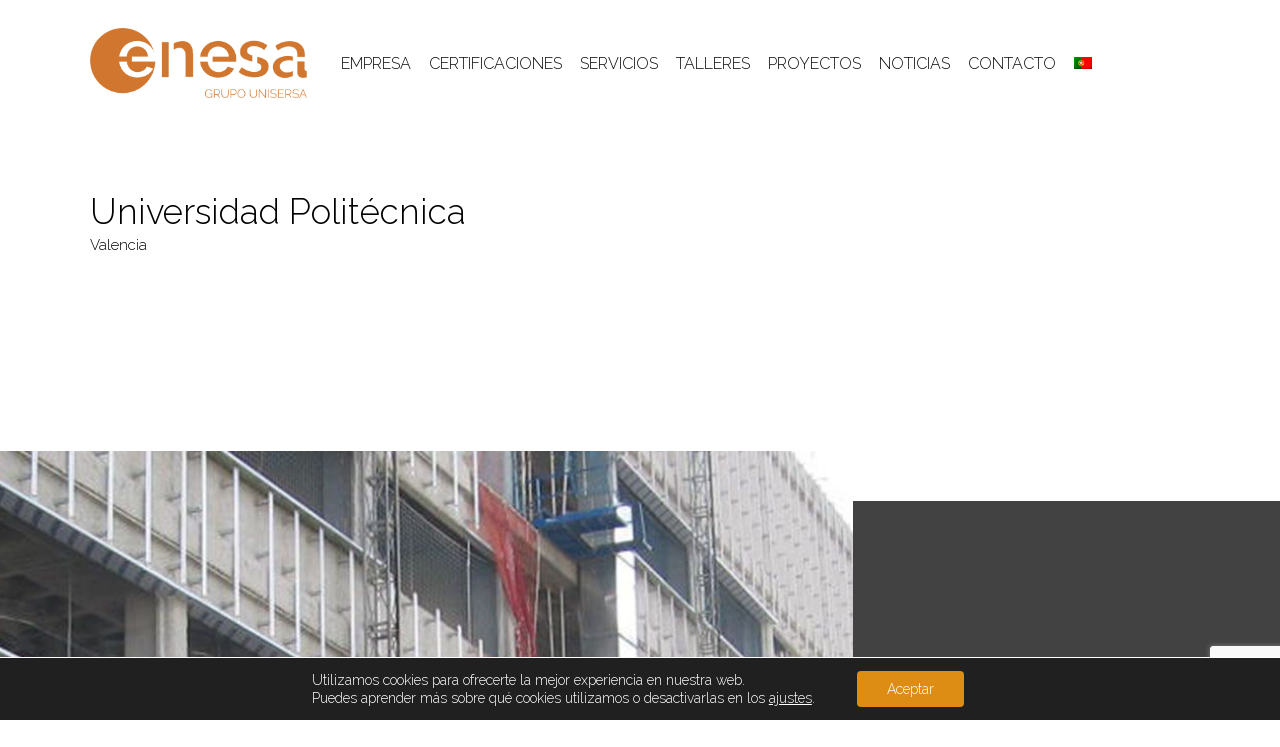

--- FILE ---
content_type: text/html; charset=UTF-8
request_url: https://enesacontinental.com/portfolio/universidad-politecnica-de-valencia
body_size: 16149
content:
<!doctype html><html lang="es-ES" class="no-js"><head><meta charset="UTF-8"><meta name="viewport" content="width=device-width, initial-scale=1, maximum-scale=1, user-scalable=0" /><meta name='robots' content='index, follow, max-image-preview:large, max-snippet:-1, max-video-preview:-1' /><link rel="alternate" hreflang="pt-pt" href="https://enesacontinental.com/pt-pt/portfolio/universidad-politecnica-de-valencia" /><link rel="alternate" hreflang="es" href="https://enesacontinental.com/portfolio/universidad-politecnica-de-valencia" /><link rel="alternate" hreflang="x-default" href="https://enesacontinental.com/portfolio/universidad-politecnica-de-valencia" /><link media="all" href="https://enesacontinental.com/wp-content/cache/autoptimize/css/autoptimize_258b2d1ee293fc866cca084d7e53e9cd.css" rel="stylesheet" /><title>Protección contra incendios hidrocarburos | ENESA CONTINENTAL</title><meta name="description" content="Protección contra incendios hidrocarburos y tratamiento anticorrosivo tinglado 2. Puerto Valencia ENESA CONTINENTAL, líder en tratamientos de superficies." /><link rel="canonical" href="https://enesacontinental.com/portfolio/universidad-politecnica-de-valencia" /><meta property="og:locale" content="es_ES" /><meta property="og:type" content="article" /><meta property="og:title" content="Protección contra incendios hidrocarburos | ENESA CONTINENTAL" /><meta property="og:description" content="Protección contra incendios hidrocarburos y tratamiento anticorrosivo tinglado 2. Puerto Valencia ENESA CONTINENTAL, líder en tratamientos de superficies." /><meta property="og:url" content="https://enesacontinental.com/portfolio/universidad-politecnica-de-valencia" /><meta property="og:site_name" content="Empresa Ignifugación. Pintura industrial. ENESA CONTINENTAL" /><meta property="article:modified_time" content="2021-05-31T08:08:18+00:00" /><meta property="og:image" content="https://enesacontinental.com/wp-content/uploads/2020/07/univ-politecnica-valencia-termico3.jpg" /><meta property="og:image:width" content="1600" /><meta property="og:image:height" content="1200" /><meta property="og:image:type" content="image/jpeg" /><meta name="twitter:card" content="summary_large_image" /> <script type="application/ld+json" class="yoast-schema-graph">{"@context":"https://schema.org","@graph":[{"@type":"WebPage","@id":"https://enesacontinental.com/portfolio/universidad-politecnica-de-valencia","url":"https://enesacontinental.com/portfolio/universidad-politecnica-de-valencia","name":"Protección contra incendios hidrocarburos | ENESA CONTINENTAL","isPartOf":{"@id":"https://enesacontinental.com/#website"},"primaryImageOfPage":{"@id":"https://enesacontinental.com/portfolio/universidad-politecnica-de-valencia#primaryimage"},"image":{"@id":"https://enesacontinental.com/portfolio/universidad-politecnica-de-valencia#primaryimage"},"thumbnailUrl":"https://enesacontinental.com/wp-content/uploads/2020/07/univ-politecnica-valencia-termico3.jpg","datePublished":"2020-07-17T16:58:02+00:00","dateModified":"2021-05-31T08:08:18+00:00","description":"Protección contra incendios hidrocarburos y tratamiento anticorrosivo tinglado 2. Puerto Valencia ENESA CONTINENTAL, líder en tratamientos de superficies.","breadcrumb":{"@id":"https://enesacontinental.com/portfolio/universidad-politecnica-de-valencia#breadcrumb"},"inLanguage":"es","potentialAction":[{"@type":"ReadAction","target":["https://enesacontinental.com/portfolio/universidad-politecnica-de-valencia"]}]},{"@type":"ImageObject","inLanguage":"es","@id":"https://enesacontinental.com/portfolio/universidad-politecnica-de-valencia#primaryimage","url":"https://enesacontinental.com/wp-content/uploads/2020/07/univ-politecnica-valencia-termico3.jpg","contentUrl":"https://enesacontinental.com/wp-content/uploads/2020/07/univ-politecnica-valencia-termico3.jpg","width":1600,"height":1200},{"@type":"BreadcrumbList","@id":"https://enesacontinental.com/portfolio/universidad-politecnica-de-valencia#breadcrumb","itemListElement":[{"@type":"ListItem","position":1,"name":"Portada","item":"https://enesacontinental.com/"},{"@type":"ListItem","position":2,"name":"Universidad Politécnica de Valencia"}]},{"@type":"WebSite","@id":"https://enesacontinental.com/#website","url":"https://enesacontinental.com/","name":"Empresa Ignifugación. Pintura industrial. ENESA CONTINENTAL","description":"Protección pasiva contra incendios. Tratamiento anticorrosivo. Chorro de arena. Taller propio para el tratamiento de superficies. Empresa líder. Lanatherm. Granallado en taller. Waterblasting. Aislamiento térmico.","potentialAction":[{"@type":"SearchAction","target":{"@type":"EntryPoint","urlTemplate":"https://enesacontinental.com/?s={search_term_string}"},"query-input":"required name=search_term_string"}],"inLanguage":"es"}]}</script> <link rel='dns-prefetch' href='//www.google.com' /><link rel='dns-prefetch' href='//fonts.googleapis.com' /><link rel='dns-prefetch' href='//s.w.org' /><link rel="alternate" type="application/rss+xml" title="Empresa Ignifugación. Pintura industrial. ENESA CONTINENTAL &raquo; Feed" href="https://enesacontinental.com/feed" /> <script type="text/javascript">window._wpemojiSettings = {"baseUrl":"https:\/\/s.w.org\/images\/core\/emoji\/14.0.0\/72x72\/","ext":".png","svgUrl":"https:\/\/s.w.org\/images\/core\/emoji\/14.0.0\/svg\/","svgExt":".svg","source":{"concatemoji":"https:\/\/enesacontinental.com\/wp-includes\/js\/wp-emoji-release.min.js?ver=6.0.11"}};
/*! This file is auto-generated */
!function(e,a,t){var n,r,o,i=a.createElement("canvas"),p=i.getContext&&i.getContext("2d");function s(e,t){var a=String.fromCharCode,e=(p.clearRect(0,0,i.width,i.height),p.fillText(a.apply(this,e),0,0),i.toDataURL());return p.clearRect(0,0,i.width,i.height),p.fillText(a.apply(this,t),0,0),e===i.toDataURL()}function c(e){var t=a.createElement("script");t.src=e,t.defer=t.type="text/javascript",a.getElementsByTagName("head")[0].appendChild(t)}for(o=Array("flag","emoji"),t.supports={everything:!0,everythingExceptFlag:!0},r=0;r<o.length;r++)t.supports[o[r]]=function(e){if(!p||!p.fillText)return!1;switch(p.textBaseline="top",p.font="600 32px Arial",e){case"flag":return s([127987,65039,8205,9895,65039],[127987,65039,8203,9895,65039])?!1:!s([55356,56826,55356,56819],[55356,56826,8203,55356,56819])&&!s([55356,57332,56128,56423,56128,56418,56128,56421,56128,56430,56128,56423,56128,56447],[55356,57332,8203,56128,56423,8203,56128,56418,8203,56128,56421,8203,56128,56430,8203,56128,56423,8203,56128,56447]);case"emoji":return!s([129777,127995,8205,129778,127999],[129777,127995,8203,129778,127999])}return!1}(o[r]),t.supports.everything=t.supports.everything&&t.supports[o[r]],"flag"!==o[r]&&(t.supports.everythingExceptFlag=t.supports.everythingExceptFlag&&t.supports[o[r]]);t.supports.everythingExceptFlag=t.supports.everythingExceptFlag&&!t.supports.flag,t.DOMReady=!1,t.readyCallback=function(){t.DOMReady=!0},t.supports.everything||(n=function(){t.readyCallback()},a.addEventListener?(a.addEventListener("DOMContentLoaded",n,!1),e.addEventListener("load",n,!1)):(e.attachEvent("onload",n),a.attachEvent("onreadystatechange",function(){"complete"===a.readyState&&t.readyCallback()})),(e=t.source||{}).concatemoji?c(e.concatemoji):e.wpemoji&&e.twemoji&&(c(e.twemoji),c(e.wpemoji)))}(window,document,window._wpemojiSettings);</script> <link rel='stylesheet' id='nectar_default_font_open_sans-css'  href='https://fonts.googleapis.com/css?family=Open+Sans%3A300%2C400%2C600%2C700&#038;subset=latin%2Clatin-ext' type='text/css' media='all' /><link rel='stylesheet' id='a3a3_lazy_load-css'  href='//enesacontinental.com/wp-content/uploads/sass/a3_lazy_load.min.css?ver=1618914595' type='text/css' media='all' /><link rel='stylesheet' id='redux-google-fonts-salient_redux-css'  href='https://fonts.googleapis.com/css?family=Raleway%3A300%2C400%2C700&#038;ver=1684511219' type='text/css' media='all' /> <script type='text/javascript' src='https://enesacontinental.com/wp-includes/js/jquery/jquery.min.js?ver=3.6.0' id='jquery-core-js'></script> <link rel="https://api.w.org/" href="https://enesacontinental.com/wp-json/" /><link rel="EditURI" type="application/rsd+xml" title="RSD" href="https://enesacontinental.com/xmlrpc.php?rsd" /><link rel="wlwmanifest" type="application/wlwmanifest+xml" href="https://enesacontinental.com/wp-includes/wlwmanifest.xml" /><meta name="generator" content="WordPress 6.0.11" /><link rel='shortlink' href='https://enesacontinental.com/?p=3621' /><link rel="alternate" type="application/json+oembed" href="https://enesacontinental.com/wp-json/oembed/1.0/embed?url=https%3A%2F%2Fenesacontinental.com%2Fportfolio%2Funiversidad-politecnica-de-valencia" /><link rel="alternate" type="text/xml+oembed" href="https://enesacontinental.com/wp-json/oembed/1.0/embed?url=https%3A%2F%2Fenesacontinental.com%2Fportfolio%2Funiversidad-politecnica-de-valencia&#038;format=xml" /><meta name="generator" content="WPML ver:4.5.10 stt:1,41,2;" /> <script type="text/javascript">var root = document.getElementsByTagName( "html" )[0]; root.setAttribute( "class", "js" );</script> <script async src="https://www.googletagmanager.com/gtag/js?id=UA-139918027-1"></script> <script>window.dataLayer = window.dataLayer || [];
  function gtag(){dataLayer.push(arguments);}
  gtag('js', new Date());
  gtag('config', 'UA-139918027-1');</script> <meta name="generator" content="Powered by WPBakery Page Builder - drag and drop page builder for WordPress."/><meta name="generator" content="Powered by Slider Revolution 5.4.8.3 - responsive, Mobile-Friendly Slider Plugin for WordPress with comfortable drag and drop interface." /><link rel="icon" href="https://enesacontinental.com/wp-content/uploads/2020/12/icono-enesa-100x100.png" sizes="32x32" /><link rel="icon" href="https://enesacontinental.com/wp-content/uploads/2020/12/icono-enesa.png" sizes="192x192" /><link rel="apple-touch-icon" href="https://enesacontinental.com/wp-content/uploads/2020/12/icono-enesa.png" /><meta name="msapplication-TileImage" content="https://enesacontinental.com/wp-content/uploads/2020/12/icono-enesa.png" /> <script type="text/javascript">function setREVStartSize(e){									
						try{ e.c=jQuery(e.c);var i=jQuery(window).width(),t=9999,r=0,n=0,l=0,f=0,s=0,h=0;
							if(e.responsiveLevels&&(jQuery.each(e.responsiveLevels,function(e,f){f>i&&(t=r=f,l=e),i>f&&f>r&&(r=f,n=e)}),t>r&&(l=n)),f=e.gridheight[l]||e.gridheight[0]||e.gridheight,s=e.gridwidth[l]||e.gridwidth[0]||e.gridwidth,h=i/s,h=h>1?1:h,f=Math.round(h*f),"fullscreen"==e.sliderLayout){var u=(e.c.width(),jQuery(window).height());if(void 0!=e.fullScreenOffsetContainer){var c=e.fullScreenOffsetContainer.split(",");if (c) jQuery.each(c,function(e,i){u=jQuery(i).length>0?u-jQuery(i).outerHeight(!0):u}),e.fullScreenOffset.split("%").length>1&&void 0!=e.fullScreenOffset&&e.fullScreenOffset.length>0?u-=jQuery(window).height()*parseInt(e.fullScreenOffset,0)/100:void 0!=e.fullScreenOffset&&e.fullScreenOffset.length>0&&(u-=parseInt(e.fullScreenOffset,0))}f=u}else void 0!=e.minHeight&&f<e.minHeight&&(f=e.minHeight);e.c.closest(".rev_slider_wrapper").css({height:f})					
						}catch(d){console.log("Failure at Presize of Slider:"+d)}						
					};</script> <noscript><style>.wpb_animate_when_almost_visible { opacity: 1; }</style></noscript></head><body class="portfolio-template-default single single-portfolio postid-3621 material wpb-js-composer js-comp-ver-6.9.1 vc_responsive" data-footer-reveal="false" data-footer-reveal-shadow="none" data-header-format="menu-left-aligned" data-body-border="off" data-boxed-style="" data-header-breakpoint="1000" data-dropdown-style="minimal" data-cae="easeOutCubic" data-cad="750" data-megamenu-width="contained" data-aie="none" data-ls="fancybox" data-apte="standard" data-hhun="0" data-fancy-form-rcs="default" data-form-style="default" data-form-submit="regular" data-is="minimal" data-button-style="slightly_rounded_shadow" data-user-account-button="false" data-flex-cols="true" data-col-gap="default" data-header-inherit-rc="false" data-header-search="false" data-animated-anchors="true" data-ajax-transitions="true" data-full-width-header="false" data-slide-out-widget-area="true" data-slide-out-widget-area-style="slide-out-from-right" data-user-set-ocm="off" data-loading-animation="none" data-bg-header="false" data-responsive="1" data-ext-responsive="true" data-ext-padding="90" data-header-resize="1" data-header-color="custom" data-cart="false" data-remove-m-parallax="" data-remove-m-video-bgs="" data-m-animate="0" data-force-header-trans-color="light" data-smooth-scrolling="0" data-permanent-transparent="false" > <script type="text/javascript">(function(window, document) {

		 if(navigator.userAgent.match(/(Android|iPod|iPhone|iPad|BlackBerry|IEMobile|Opera Mini)/)) {
			 document.body.className += " using-mobile-browser mobile ";
		 }

		 if( !("ontouchstart" in window) ) {

			 var body = document.querySelector("body");
			 var winW = window.innerWidth;
			 var bodyW = body.clientWidth;

			 if (winW > bodyW + 4) {
				 body.setAttribute("style", "--scroll-bar-w: " + (winW - bodyW - 4) + "px");
			 } else {
				 body.setAttribute("style", "--scroll-bar-w: 0px");
			 }
		 }

	 })(window, document);</script><svg xmlns="http://www.w3.org/2000/svg" viewBox="0 0 0 0" width="0" height="0" focusable="false" role="none" style="visibility: hidden; position: absolute; left: -9999px; overflow: hidden;" ><defs><filter id="wp-duotone-dark-grayscale"><feColorMatrix color-interpolation-filters="sRGB" type="matrix" values=" .299 .587 .114 0 0 .299 .587 .114 0 0 .299 .587 .114 0 0 .299 .587 .114 0 0 " /><feComponentTransfer color-interpolation-filters="sRGB" ><feFuncR type="table" tableValues="0 0.49803921568627" /><feFuncG type="table" tableValues="0 0.49803921568627" /><feFuncB type="table" tableValues="0 0.49803921568627" /><feFuncA type="table" tableValues="1 1" /></feComponentTransfer><feComposite in2="SourceGraphic" operator="in" /></filter></defs></svg><svg xmlns="http://www.w3.org/2000/svg" viewBox="0 0 0 0" width="0" height="0" focusable="false" role="none" style="visibility: hidden; position: absolute; left: -9999px; overflow: hidden;" ><defs><filter id="wp-duotone-grayscale"><feColorMatrix color-interpolation-filters="sRGB" type="matrix" values=" .299 .587 .114 0 0 .299 .587 .114 0 0 .299 .587 .114 0 0 .299 .587 .114 0 0 " /><feComponentTransfer color-interpolation-filters="sRGB" ><feFuncR type="table" tableValues="0 1" /><feFuncG type="table" tableValues="0 1" /><feFuncB type="table" tableValues="0 1" /><feFuncA type="table" tableValues="1 1" /></feComponentTransfer><feComposite in2="SourceGraphic" operator="in" /></filter></defs></svg><svg xmlns="http://www.w3.org/2000/svg" viewBox="0 0 0 0" width="0" height="0" focusable="false" role="none" style="visibility: hidden; position: absolute; left: -9999px; overflow: hidden;" ><defs><filter id="wp-duotone-purple-yellow"><feColorMatrix color-interpolation-filters="sRGB" type="matrix" values=" .299 .587 .114 0 0 .299 .587 .114 0 0 .299 .587 .114 0 0 .299 .587 .114 0 0 " /><feComponentTransfer color-interpolation-filters="sRGB" ><feFuncR type="table" tableValues="0.54901960784314 0.98823529411765" /><feFuncG type="table" tableValues="0 1" /><feFuncB type="table" tableValues="0.71764705882353 0.25490196078431" /><feFuncA type="table" tableValues="1 1" /></feComponentTransfer><feComposite in2="SourceGraphic" operator="in" /></filter></defs></svg><svg xmlns="http://www.w3.org/2000/svg" viewBox="0 0 0 0" width="0" height="0" focusable="false" role="none" style="visibility: hidden; position: absolute; left: -9999px; overflow: hidden;" ><defs><filter id="wp-duotone-blue-red"><feColorMatrix color-interpolation-filters="sRGB" type="matrix" values=" .299 .587 .114 0 0 .299 .587 .114 0 0 .299 .587 .114 0 0 .299 .587 .114 0 0 " /><feComponentTransfer color-interpolation-filters="sRGB" ><feFuncR type="table" tableValues="0 1" /><feFuncG type="table" tableValues="0 0.27843137254902" /><feFuncB type="table" tableValues="0.5921568627451 0.27843137254902" /><feFuncA type="table" tableValues="1 1" /></feComponentTransfer><feComposite in2="SourceGraphic" operator="in" /></filter></defs></svg><svg xmlns="http://www.w3.org/2000/svg" viewBox="0 0 0 0" width="0" height="0" focusable="false" role="none" style="visibility: hidden; position: absolute; left: -9999px; overflow: hidden;" ><defs><filter id="wp-duotone-midnight"><feColorMatrix color-interpolation-filters="sRGB" type="matrix" values=" .299 .587 .114 0 0 .299 .587 .114 0 0 .299 .587 .114 0 0 .299 .587 .114 0 0 " /><feComponentTransfer color-interpolation-filters="sRGB" ><feFuncR type="table" tableValues="0 0" /><feFuncG type="table" tableValues="0 0.64705882352941" /><feFuncB type="table" tableValues="0 1" /><feFuncA type="table" tableValues="1 1" /></feComponentTransfer><feComposite in2="SourceGraphic" operator="in" /></filter></defs></svg><svg xmlns="http://www.w3.org/2000/svg" viewBox="0 0 0 0" width="0" height="0" focusable="false" role="none" style="visibility: hidden; position: absolute; left: -9999px; overflow: hidden;" ><defs><filter id="wp-duotone-magenta-yellow"><feColorMatrix color-interpolation-filters="sRGB" type="matrix" values=" .299 .587 .114 0 0 .299 .587 .114 0 0 .299 .587 .114 0 0 .299 .587 .114 0 0 " /><feComponentTransfer color-interpolation-filters="sRGB" ><feFuncR type="table" tableValues="0.78039215686275 1" /><feFuncG type="table" tableValues="0 0.94901960784314" /><feFuncB type="table" tableValues="0.35294117647059 0.47058823529412" /><feFuncA type="table" tableValues="1 1" /></feComponentTransfer><feComposite in2="SourceGraphic" operator="in" /></filter></defs></svg><svg xmlns="http://www.w3.org/2000/svg" viewBox="0 0 0 0" width="0" height="0" focusable="false" role="none" style="visibility: hidden; position: absolute; left: -9999px; overflow: hidden;" ><defs><filter id="wp-duotone-purple-green"><feColorMatrix color-interpolation-filters="sRGB" type="matrix" values=" .299 .587 .114 0 0 .299 .587 .114 0 0 .299 .587 .114 0 0 .299 .587 .114 0 0 " /><feComponentTransfer color-interpolation-filters="sRGB" ><feFuncR type="table" tableValues="0.65098039215686 0.40392156862745" /><feFuncG type="table" tableValues="0 1" /><feFuncB type="table" tableValues="0.44705882352941 0.4" /><feFuncA type="table" tableValues="1 1" /></feComponentTransfer><feComposite in2="SourceGraphic" operator="in" /></filter></defs></svg><svg xmlns="http://www.w3.org/2000/svg" viewBox="0 0 0 0" width="0" height="0" focusable="false" role="none" style="visibility: hidden; position: absolute; left: -9999px; overflow: hidden;" ><defs><filter id="wp-duotone-blue-orange"><feColorMatrix color-interpolation-filters="sRGB" type="matrix" values=" .299 .587 .114 0 0 .299 .587 .114 0 0 .299 .587 .114 0 0 .299 .587 .114 0 0 " /><feComponentTransfer color-interpolation-filters="sRGB" ><feFuncR type="table" tableValues="0.098039215686275 1" /><feFuncG type="table" tableValues="0 0.66274509803922" /><feFuncB type="table" tableValues="0.84705882352941 0.41960784313725" /><feFuncA type="table" tableValues="1 1" /></feComponentTransfer><feComposite in2="SourceGraphic" operator="in" /></filter></defs></svg><a href="#ajax-content-wrap" class="nectar-skip-to-content">Skip to main content</a><div class="ocm-effect-wrap"><div class="ocm-effect-wrap-inner"><div id="ajax-loading-screen" data-disable-mobile="1" data-disable-fade-on-click="0" data-effect="standard" data-method="standard"><div class="loading-icon none"></div></div><div id="header-space"  data-header-mobile-fixed='1'></div><div id="header-outer" data-has-menu="true" data-has-buttons="no" data-header-button_style="default" data-using-pr-menu="false" data-mobile-fixed="1" data-ptnm="false" data-lhe="default" data-user-set-bg="#ffffff" data-format="menu-left-aligned" data-permanent-transparent="false" data-megamenu-rt="0" data-remove-fixed="0" data-header-resize="1" data-cart="false" data-transparency-option="" data-box-shadow="small" data-shrink-num="6" data-using-secondary="0" data-using-logo="1" data-logo-height="70" data-m-logo-height="24" data-padding="28" data-full-width="false" data-condense="false" ><div id="search-outer" class="nectar"><div id="search"><div class="container"><div id="search-box"><div class="inner-wrap"><div class="col span_12"><form role="search" action="https://enesacontinental.com/" method="GET"> <input type="text" name="s"  value="" aria-label="Search" placeholder="Search" /> <span>Hit enter to search or ESC to close</span></form></div></div></div><div id="close"><a href="#"><span class="screen-reader-text">Close Search</span> <span class="close-wrap"> <span class="close-line close-line1"></span> <span class="close-line close-line2"></span> </span> </a></div></div></div></div><header id="top"><div class="container"><div class="row"><div class="col span_3"> <a id="logo" href="https://enesacontinental.com" data-supplied-ml-starting-dark="false" data-supplied-ml-starting="false" data-supplied-ml="false" > <img class="stnd skip-lazy default-logo" width="1326" height="428" alt="Empresa Ignifugación. Pintura industrial. ENESA CONTINENTAL" src="https://enesacontinental.com/wp-content/uploads/2020/12/logo-enesa-new.png" srcset="https://enesacontinental.com/wp-content/uploads/2020/12/logo-enesa-new.png 1x, https://enesacontinental.com/wp-content/uploads/2020/12/logo-enesa-new.png 2x" /> </a></div><div class="col span_9 col_last"><div class="nectar-mobile-only mobile-header"><div class="inner"></div></div><div class="slide-out-widget-area-toggle mobile-icon slide-out-from-right" data-custom-color="false" data-icon-animation="simple-transform"><div> <a href="#sidewidgetarea" aria-label="Navigation Menu" aria-expanded="false" class="closed"> <span class="screen-reader-text">Menu</span><span aria-hidden="true"> <i class="lines-button x2"> <i class="lines"></i> </i> </span> </a></div></div><nav><ul class="sf-menu"><li id="menu-item-1276" class="menu-item menu-item-type-post_type menu-item-object-page nectar-regular-menu-item menu-item-1276"><a href="https://enesacontinental.com/empresa"><span class="menu-title-text">Empresa</span></a></li><li id="menu-item-1273" class="menu-item menu-item-type-custom menu-item-object-custom nectar-regular-menu-item menu-item-1273"><a href="https://enesacontinental.com/empresa#certificados"><span class="menu-title-text">Certificaciones</span></a></li><li id="menu-item-1146" class="menu-item menu-item-type-post_type menu-item-object-page menu-item-has-children nectar-regular-menu-item menu-item-1146"><a href="https://enesacontinental.com/servicios"><span class="menu-title-text">Servicios</span></a><ul class="sub-menu"><li id="menu-item-1151" class="menu-item menu-item-type-post_type menu-item-object-page nectar-regular-menu-item menu-item-1151"><a href="https://enesacontinental.com/ignifugacion-proteccion-pasiva-contra-el-fuego"><span class="menu-title-text">Protección pasiva contra incendios – Ignifugación</span></a></li><li id="menu-item-1153" class="menu-item menu-item-type-post_type menu-item-object-page nectar-regular-menu-item menu-item-1153"><a href="https://enesacontinental.com/sectorizacion-contra-incendios"><span class="menu-title-text">Sectorización contra incendios</span></a></li><li id="menu-item-1154" class="menu-item menu-item-type-post_type menu-item-object-page nectar-regular-menu-item menu-item-1154"><a href="https://enesacontinental.com/tratamiento-anticorrosivo-enesa"><span class="menu-title-text">Tratamiento anticorrosivo</span></a></li><li id="menu-item-1152" class="menu-item menu-item-type-post_type menu-item-object-page nectar-regular-menu-item menu-item-1152"><a href="https://enesacontinental.com/inspeccion-de-recubrimientos"><span class="menu-title-text">Inspección de recubrimientos</span></a></li><li id="menu-item-4122" class="menu-item menu-item-type-post_type menu-item-object-page nectar-regular-menu-item menu-item-4122"><a href="https://enesacontinental.com/granallado"><span class="menu-title-text">Granallado – Cabina y obra</span></a></li><li id="menu-item-4136" class="menu-item menu-item-type-post_type menu-item-object-page nectar-regular-menu-item menu-item-4136"><a href="https://enesacontinental.com/encintado"><span class="menu-title-text">Encintado</span></a></li><li id="menu-item-1150" class="menu-item menu-item-type-post_type menu-item-object-page nectar-regular-menu-item menu-item-1150"><a href="https://enesacontinental.com/aislamiento-termico-y-acustico"><span class="menu-title-text">Aislamiento térmico</span></a></li><li id="menu-item-1155" class="menu-item menu-item-type-post_type menu-item-object-page nectar-regular-menu-item menu-item-1155"><a href="https://enesacontinental.com/tratamiento-de-la-madera"><span class="menu-title-text">Tratamiento de la madera y consolidación estructural</span></a></li><li id="menu-item-5170" class="menu-item menu-item-type-post_type menu-item-object-page nectar-regular-menu-item menu-item-5170"><a href="https://enesacontinental.com/servicios/limpieza-con-agua-a-presion"><span class="menu-title-text">Limpieza con chorro de agua a alta presión &#8211; Waterjetting</span></a></li><li id="menu-item-12934" class="menu-item menu-item-type-post_type menu-item-object-page nectar-regular-menu-item menu-item-12934"><a href="https://enesacontinental.com/metalizado"><span class="menu-title-text">Metalizado</span></a></li></ul></li><li id="menu-item-1537" class="menu-item menu-item-type-post_type menu-item-object-page menu-item-has-children nectar-regular-menu-item menu-item-1537"><a href="https://enesacontinental.com/talleres"><span class="menu-title-text">Talleres</span></a><ul class="sub-menu"><li id="menu-item-4431" class="menu-item menu-item-type-post_type menu-item-object-page nectar-regular-menu-item menu-item-4431"><a href="https://enesacontinental.com/talleres/picassent"><span class="menu-title-text">Picassent</span></a></li><li id="menu-item-4430" class="menu-item menu-item-type-post_type menu-item-object-page nectar-regular-menu-item menu-item-4430"><a href="https://enesacontinental.com/talleres/albal"><span class="menu-title-text">Albal</span></a></li><li id="menu-item-4429" class="menu-item menu-item-type-post_type menu-item-object-page nectar-regular-menu-item menu-item-4429"><a href="https://enesacontinental.com/talleres/manises"><span class="menu-title-text">Manises</span></a></li><li id="menu-item-4428" class="menu-item menu-item-type-post_type menu-item-object-page nectar-regular-menu-item menu-item-4428"><a href="https://enesacontinental.com/talleres/quart-de-poblet"><span class="menu-title-text">Quart de Poblet</span></a></li><li id="menu-item-4427" class="menu-item menu-item-type-post_type menu-item-object-page nectar-regular-menu-item menu-item-4427"><a href="https://enesacontinental.com/talleres/huelva"><span class="menu-title-text">Huelva</span></a></li></ul></li><li id="menu-item-1145" class="menu-item menu-item-type-post_type menu-item-object-page nectar-regular-menu-item menu-item-1145"><a href="https://enesacontinental.com/proyectos"><span class="menu-title-text">Proyectos</span></a></li><li id="menu-item-3879" class="menu-item menu-item-type-post_type menu-item-object-page nectar-regular-menu-item menu-item-3879"><a href="https://enesacontinental.com/noticias"><span class="menu-title-text">Noticias</span></a></li><li id="menu-item-1536" class="menu-item menu-item-type-custom menu-item-object-custom menu-item-has-children nectar-regular-menu-item menu-item-1536"><a href="#"><span class="menu-title-text">Contacto</span></a><ul class="sub-menu"><li id="menu-item-1149" class="menu-item menu-item-type-post_type menu-item-object-page nectar-regular-menu-item menu-item-1149"><a href="https://enesacontinental.com/contacto"><span class="menu-title-text">Contacto</span></a></li><li id="menu-item-1286" class="menu-item menu-item-type-post_type menu-item-object-page nectar-regular-menu-item menu-item-1286"><a href="https://enesacontinental.com/empleo"><span class="menu-title-text">Empleo</span></a></li></ul></li><li id="menu-item-wpml-ls-6-pt-pt" class="menu-item wpml-ls-slot-6 wpml-ls-item wpml-ls-item-pt-pt wpml-ls-menu-item wpml-ls-first-item wpml-ls-last-item menu-item-type-wpml_ls_menu_item menu-item-object-wpml_ls_menu_item nectar-regular-menu-item menu-item-wpml-ls-6-pt-pt"><a href="https://enesacontinental.com/pt-pt/portfolio/universidad-politecnica-de-valencia"><span class="menu-title-text"> <img
 class="wpml-ls-flag"
 src="https://enesacontinental.com/wp-content/plugins/sitepress-multilingual-cms/res/flags/pt-pt.png"
 alt="Portugués, Portugal" 
 /></span></a></li></ul></nav></div><div class="right-aligned-menu-items"><nav><ul class="buttons sf-menu" data-user-set-ocm="off"></ul></nav></div></div></div></header></div><div id="ajax-content-wrap"><div id="full_width_portfolio"  data-featured-img="https://enesacontinental.com/wp-content/uploads/2020/07/univ-politecnica-valencia-termico3.jpg"><div class="row project-title"><div class="container"><div class="title-wrap"><div class="col span_12 section-title no-date "><h1>Universidad Politécnica de Valencia</h1></div></div></div></div><div class="container-wrap" data-nav-pos="after_project" data-rm-header="false"><div class="container main-content"><div class="row  "><div class="post-area col span_12"><div id="portfolio-extra"><div id="fws_697783245abd0"  data-column-margin="default" data-midnight="dark"  class="wpb_row vc_row-fluid vc_row"  style="padding-top: 0px; padding-bottom: 0px; "><div class="row-bg-wrap" data-bg-animation="none" data-bg-animation-delay="" data-bg-overlay="false"><div class="inner-wrap row-bg-layer" ><div class="row-bg viewport-desktop"  style=""></div></div></div><div class="row_col_wrap_12 col span_12 dark left"><div  class="vc_col-sm-12 wpb_column column_container vc_column_container col no-extra-padding inherit_tablet inherit_phone "  data-padding-pos="all" data-has-bg-color="false" data-bg-color="" data-bg-opacity="1" data-animation="" data-delay="0" ><div class="vc_column-inner" ><div class="wpb_wrapper"><div class="wpb_text_column wpb_content_element  destacado-light" ><div class="wpb_wrapper"><h1>Universidad Politécnica</h1><p>Valencia</p></div></div></div></div></div></div></div><div id="fws_697783245b79d"  data-column-margin="default" data-midnight="dark"  class="wpb_row vc_row-fluid vc_row"  style="padding-top: 60px; padding-bottom: 90px; "><div class="row-bg-wrap" data-bg-animation="none" data-bg-animation-delay="" data-bg-overlay="false"><div class="inner-wrap row-bg-layer" ><div class="row-bg viewport-desktop"  style=""></div></div></div><div class="row_col_wrap_12 col span_12 dark left"><div  class="vc_col-sm-3 wpb_column column_container vc_column_container col no-extra-padding inherit_tablet inherit_phone "  data-padding-pos="right" data-has-bg-color="false" data-bg-color="" data-bg-opacity="1" data-animation="" data-delay="0" ><div class="vc_column-inner" ><div class="wpb_wrapper"><div class="wpb_text_column wpb_content_element " ><div class="wpb_wrapper"></div></div></div></div></div><div  class="vc_col-sm-9 wpb_column column_container vc_column_container col no-extra-padding inherit_tablet inherit_phone "  data-padding-pos="left" data-has-bg-color="false" data-bg-color="" data-bg-opacity="1" data-animation="" data-delay="0" ><div class="vc_column-inner" ><div class="wpb_wrapper"><div class="wpb_text_column wpb_content_element " ><div class="wpb_wrapper"></div></div></div></div></div></div></div><div id="servicios"  data-column-margin="default" data-midnight="light"  class="wpb_row vc_row-fluid vc_row full-width-content vc_row-o-equal-height vc_row-flex vc_row-o-content-middle"  style="padding-top: 0px; padding-bottom: 0px; "><div class="row-bg-wrap" data-bg-animation="none" data-bg-animation-delay="" data-bg-overlay="false"><div class="inner-wrap row-bg-layer" ><div class="row-bg viewport-desktop"  style=""></div></div></div><div class="row_col_wrap_12 col span_12 light left"><div  class="vc_col-sm-8 mi-bloque wpb_column column_container vc_column_container col no-extra-padding inherit_tablet inherit_phone "  data-padding-pos="all" data-has-bg-color="false" data-bg-color="" data-bg-opacity="1" data-animation="" data-delay="0" ><div class="vc_column-inner" ><div class="wpb_wrapper"><div class="wpb_gallery wpb_content_element clearfix"><div class="wpb_wrapper"><div class="wpb_gallery_slidesnectarslider_style" data-onclick="link_image" data-interval="5"><div class="nectar-slider-wrap" style="height: 1000px" data-flexible-height="" data-overall_style="classic" data-button-styling="btn_with_count" data-fullscreen="false"  data-full-width="false" data-parallax="false" data-autorotate="5500" id="ns-id-697783245d5f2"><div class="swiper-container" style="height: 1000px"  data-loop="false" data-height="1000" data-bullets="" data-bullet_style="see_through" data-arrows="false" data-desktop-swipe="false" data-settings=""><div class="swiper-wrapper"><div class="swiper-slide" data-bg-alignment="center" data-color-scheme="light" data-x-pos="centered" data-y-pos="middle"><div class="image-bg" style="background-image: url(https://enesacontinental.com/wp-content/uploads/2020/07/univ-politecnica-valencia-termico1.jpg);"> &nbsp;</div><a class="entire-slide-link"  href="https://enesacontinental.com/wp-content/uploads/2020/07/univ-politecnica-valencia-termico1.jpg"></a><span class="ie-fix"></span></div><div class="swiper-slide" data-bg-alignment="center" data-color-scheme="light" data-x-pos="centered" data-y-pos="middle"><div class="image-bg" style="background-image: url(https://enesacontinental.com/wp-content/uploads/2020/07/univ-politecnica-valencia-termico2.jpg);"> &nbsp;</div><a class="entire-slide-link"  href="https://enesacontinental.com/wp-content/uploads/2020/07/univ-politecnica-valencia-termico2.jpg"></a><span class="ie-fix"></span></div><div class="swiper-slide" data-bg-alignment="center" data-color-scheme="light" data-x-pos="centered" data-y-pos="middle"><div class="image-bg" style="background-image: url(https://enesacontinental.com/wp-content/uploads/2020/07/univ-politecnica-valencia-termico3.jpg);"> &nbsp;</div><a class="entire-slide-link"  href="https://enesacontinental.com/wp-content/uploads/2020/07/univ-politecnica-valencia-termico3.jpg"></a><span class="ie-fix"></span></div></div><div class="nectar-slider-loading"></div></div></div></div></div></div></div></div></div><div style="margin-top: 50px; margin-bottom: -50px; " class="vc_col-sm-4 wpb_column column_container vc_column_container col padding-3-percent inherit_tablet inherit_phone " data-using-bg="true" data-padding-pos="all" data-has-bg-color="true" data-bg-color="#424242" data-bg-opacity="1" data-animation="" data-delay="0" ><div class="vc_column-inner" ><div class="column-bg-overlay-wrap column-bg-layer" data-bg-animation="none"><div class="column-bg-overlay" style="opacity: 1; background-color: #424242;"></div></div><div class="wpb_wrapper"><div class="wpb_text_column wpb_content_element " ><div class="wpb_wrapper"><p>Aislamiento térmico-acústico de fachada ventilada en la facultad de Bellas Artes de la UPV mediante la proyección de lana de roca térmica con hidrofugante.</p></div></div></div></div></div></div></div><div id="fws_697783245f658"  data-column-margin="default" data-midnight="dark"  class="wpb_row vc_row-fluid vc_row"  style="padding-top: 60px; padding-bottom: 60px; "><div class="row-bg-wrap" data-bg-animation="none" data-bg-animation-delay="" data-bg-overlay="false"><div class="inner-wrap row-bg-layer" ><div class="row-bg viewport-desktop"  style=""></div></div></div><div class="row_col_wrap_12 col span_12 dark left"><div  class="vc_col-sm-12 wpb_column column_container vc_column_container col no-extra-padding inherit_tablet inherit_phone "  data-padding-pos="all" data-has-bg-color="false" data-bg-color="" data-bg-opacity="1" data-animation="" data-delay="0" ><div class="vc_column-inner" ><div class="wpb_wrapper"></div></div></div></div></div><div id="fws_697783245fc8b"  data-column-margin="default" data-midnight="dark"  class="wpb_row vc_row-fluid vc_row full-width-section"  style="padding-top: 60px; padding-bottom: 40px; "><div class="row-bg-wrap" data-bg-animation="none" data-bg-animation-delay="" data-bg-overlay="false"><div class="inner-wrap row-bg-layer" ><div class="row-bg viewport-desktop using-bg-color"  style="background-color: #efefef; "></div></div></div><div class="row_col_wrap_12 col span_12 dark left"><div  class="vc_col-sm-4/5 wpb_column column_container vc_column_container col no-extra-padding inherit_tablet inherit_phone "  data-padding-pos="all" data-has-bg-color="false" data-bg-color="" data-bg-opacity="1" data-animation="" data-delay="0" ><div class="vc_column-inner" ><div class="wpb_wrapper"><div class="wpb_text_column wpb_content_element  destacado" ><div class="wpb_wrapper"><p>Si estás interesado en nuestros servicios, ponte en contacto ahora</p></div></div></div></div></div><div  class="vc_col-sm-1/5 wpb_column column_container vc_column_container col no-extra-padding inherit_tablet inherit_phone "  data-padding-pos="all" data-has-bg-color="false" data-bg-color="" data-bg-opacity="1" data-animation="" data-delay="0" ><div class="vc_column-inner" ><div class="wpb_wrapper"> <a class="nectar-button medium regular accent-color  regular-button"  style="" target="_blank" href="https://enesacontinental.com/contacto" data-color-override="false" data-hover-color-override="false" data-hover-text-color-override="#fff"><span>CONTACTAR</span></a></div></div></div></div></div></div></div></div></div><div class="bottom_controls"><div class="container"><div id="portfolio-nav"><ul><li id="all-items"><a href="https://enesacontinental.com/universidad-politecnica-de-valencia" title="Back to all projects"><i class="icon-salient-back-to-all"></i></a></li></ul><ul class="controls"><li id="prev-link"><a href="https://enesacontinental.com/portfolio/puente-mascarat-calpe" rel="next"><i class="fa fa-angle-left"></i><span>Previous Project</span></a></li><li id="next-link"><a href="https://enesacontinental.com/portfolio/universidad-catolica" rel="prev"><span>Next Project</span><i class="fa fa-angle-right"></i></a></li></ul></div></div></div></div></div><div id="footer-outer" data-midnight="light" data-cols="4" data-custom-color="true" data-disable-copyright="false" data-matching-section-color="false" data-copyright-line="false" data-using-bg-img="false" data-bg-img-overlay="0.8" data-full-width="false" data-using-widget-area="true" data-link-hover="default"><div id="footer-widgets" data-has-widgets="true" data-cols="4"><div class="container"><div class="row"><div class="col span_3"><div id="text-5" class="widget widget_text"><h4>Enesa Continental</h4><div class="textwidget"><p><strong>Ignifugación naves. Protección pasiva contra incendios</strong><br /> Somos una empresa líder de la Protección pasiva contra incendios. Ignifugación, Aislamientos Térmicos y Acústicos, y <a href="https://enesacontinental.com/taller-pintura-industrial">Tratamientos Anticorrosivos</a>.</p></div></div></div><div class="col span_3"><div id="text-2" class="widget widget_text"><h4>CONTACTO</h4><div class="textwidget"><p><strong>SEDE Y TALLERES QUART</strong></p><p>Calle Rio Guadalaviar, 11-15<br /> 46930 Quart de Poblet, Valencia.<br /> <strong>T</strong>: +34 961 114 977<br /> <strong>F</strong>: +34 961 114 975</p><p><strong>TALLERES PICASSENT</strong></p><p>Calle 10, Parcela 804<br /> (Pol. Ind. Canyada dels Codonyers)<br /> 46220 Picassent, Valencia</p><p><strong>TALLERES ALBAL</strong></p><p>Calle Riu Palancia 47<br /> 46470 Albal, Valencia</p><p><strong>DELEGACIÓN SUR Y TALLERES</strong></p><p>Parque Huelva Empresarial<br /> C/ Jamón de Huelva, Parcela 10.1<br /> 21007 Huelva.<br /> <strong>T</strong>: +34 959 997 799</p></div></div></div><div class="col span_3"><div id="text-3" class="widget widget_text"><h4> </h4><div class="textwidget"><p><strong>DELEGACIÓN CENTRO</strong></p><p>Plaza Mayor, 6 16433<br /> Villar de Cañas, Cuenca.<br /> <strong>T</strong>: +34 969 194 066<br /> <strong>F</strong>: +34 969 109 018</p><p><strong>DELEGACIÓN NORTE</strong></p><p>Avda. Sabino Arana 2<br /> C.P. 48940, Leioa<br /> Bizkaia, España<br /> <strong>T</strong>: +34 603 673 810</p><p><strong>DELEGACIÓN PORTUGAL</strong></p><p>Av. Miguel Bombarda 36, 4º C,1050-165<br /> Lisboa, Avenidas Novas.<br /> <strong>T</strong>: +351 913 359 787</p><p><strong>DELEGACIÓN REINO UNIDO</strong></p><p>Enesa UK Ltd.<br /> Suite 140 Temple Chambers 3-7 Temple Avenue, London, England EC4Y 0DA<br /> <strong>T</strong>: +34 961 114 977</p></div></div></div><div class="col span_3"><div id="nav_menu-2" class="widget widget_nav_menu"><h4>Términos y condiciones</h4><div class="menu-terminos-container"><ul id="menu-terminos" class="menu"><li id="menu-item-1167" class="menu-item menu-item-type-post_type menu-item-object-page menu-item-1167"><a href="https://enesacontinental.com/terms-and-conditions">Términos y condiciones</a></li><li id="menu-item-1166" class="menu-item menu-item-type-post_type menu-item-object-page menu-item-privacy-policy menu-item-1166"><a href="https://enesacontinental.com/privacy-policy">Política de privacidad</a></li><li id="menu-item-1165" class="menu-item menu-item-type-post_type menu-item-object-page menu-item-1165"><a href="https://enesacontinental.com/cookies-policy">Política de cookies</a></li></ul></div></div></div></div><div class="row"><div class="camara"><span class="camara-texto">Se ha recibido de LABORA Servicio Valenciano de Empleo y Formación en fecha de 10/06/2021 una subvención del programa indicado por la contratación indefinida y a jornada completa de persona/s desempleada/s pertenecientes a colectivos vulnerables, ECOVUL/2021/110/46 por importe de 25.270 euros, actuación susceptible de cofinanciación por Programa Operativo del Fondo Social Europeo 2014-2020 de la Comunitat Valenciana o cualquier otro fondo de la Unión Europea </span></div><div class="camara"><img class="alignnone wp-image-15591 size-full" src="https://enesacontinental.com/wp-content/uploads/2023/05/logos-footer.png" alt="" width="636" height="200" /></div></div></div></div><div class="row" id="copyright" data-layout="default"><div class="container"><div class="col span_5"><p>&copy; 2026 Empresa Ignifugación. Pintura industrial. ENESA CONTINENTAL. <br><span style="color:#444444">Design by <a href="https://www.andreoliestudio.com/" title="Estudio diseño gráfico en Valencia, Diseño web y Branding"><span style="color:#444444">Andreoli Estudio</span></a></span></p></div><div class="col span_7 col_last"><ul class="social"><li><a target="_blank" rel="noopener" href="https://twitter.com/EnesaCnt"><span class="screen-reader-text">twitter</span><i class="fa fa-twitter" aria-hidden="true"></i></a></li><li><a target="_blank" rel="noopener" href="https://www.facebook.com/ENESACONTINENTALSL/"><span class="screen-reader-text">facebook</span><i class="fa fa-facebook" aria-hidden="true"></i></a></li><li><a target="_blank" rel="noopener" href="https://www.linkedin.com/company/enesa-continental/?originalSubdomain=es"><span class="screen-reader-text">linkedin</span><i class="fa fa-linkedin" aria-hidden="true"></i></a></li><li><a target="_blank" rel="noopener" href="https://www.youtube.com/channel/UCVZOh_cIQhNmAF95QGUvwZw"><span class="screen-reader-text">youtube</span><i class="fa fa-youtube-play" aria-hidden="true"></i></a></li><li><a target="_blank" rel="noopener" href="https://www.instagram.com/enesa_continental/"><span class="screen-reader-text">instagram</span><i class="fa fa-instagram" aria-hidden="true"></i></a></li></ul></div></div></div></div><div id="slide-out-widget-area-bg" class="slide-out-from-right dark"></div><div id="slide-out-widget-area" class="slide-out-from-right" data-dropdown-func="separate-dropdown-parent-link" data-back-txt="Volver"><div class="inner-wrap"><div class="inner" data-prepend-menu-mobile="false"> <a class="slide_out_area_close" href="#"><span class="screen-reader-text">Close Menu</span> <span class="close-wrap"> <span class="close-line close-line1"></span> <span class="close-line close-line2"></span> </span> </a><div class="off-canvas-menu-container mobile-only" role="navigation"><ul class="menu"><li class="menu-item menu-item-type-post_type menu-item-object-page menu-item-1276"><a href="https://enesacontinental.com/empresa">Empresa</a></li><li class="menu-item menu-item-type-custom menu-item-object-custom menu-item-1273"><a href="https://enesacontinental.com/empresa#certificados">Certificaciones</a></li><li class="menu-item menu-item-type-post_type menu-item-object-page menu-item-has-children menu-item-1146"><a href="https://enesacontinental.com/servicios">Servicios</a><ul class="sub-menu"><li class="menu-item menu-item-type-post_type menu-item-object-page menu-item-1151"><a href="https://enesacontinental.com/ignifugacion-proteccion-pasiva-contra-el-fuego">Protección pasiva contra incendios – Ignifugación</a></li><li class="menu-item menu-item-type-post_type menu-item-object-page menu-item-1153"><a href="https://enesacontinental.com/sectorizacion-contra-incendios">Sectorización contra incendios</a></li><li class="menu-item menu-item-type-post_type menu-item-object-page menu-item-1154"><a href="https://enesacontinental.com/tratamiento-anticorrosivo-enesa">Tratamiento anticorrosivo</a></li><li class="menu-item menu-item-type-post_type menu-item-object-page menu-item-1152"><a href="https://enesacontinental.com/inspeccion-de-recubrimientos">Inspección de recubrimientos</a></li><li class="menu-item menu-item-type-post_type menu-item-object-page menu-item-4122"><a href="https://enesacontinental.com/granallado">Granallado – Cabina y obra</a></li><li class="menu-item menu-item-type-post_type menu-item-object-page menu-item-4136"><a href="https://enesacontinental.com/encintado">Encintado</a></li><li class="menu-item menu-item-type-post_type menu-item-object-page menu-item-1150"><a href="https://enesacontinental.com/aislamiento-termico-y-acustico">Aislamiento térmico</a></li><li class="menu-item menu-item-type-post_type menu-item-object-page menu-item-1155"><a href="https://enesacontinental.com/tratamiento-de-la-madera">Tratamiento de la madera y consolidación estructural</a></li><li class="menu-item menu-item-type-post_type menu-item-object-page menu-item-5170"><a href="https://enesacontinental.com/servicios/limpieza-con-agua-a-presion">Limpieza con chorro de agua a alta presión &#8211; Waterjetting</a></li><li class="menu-item menu-item-type-post_type menu-item-object-page menu-item-12934"><a href="https://enesacontinental.com/metalizado">Metalizado</a></li></ul></li><li class="menu-item menu-item-type-post_type menu-item-object-page menu-item-has-children menu-item-1537"><a href="https://enesacontinental.com/talleres">Talleres</a><ul class="sub-menu"><li class="menu-item menu-item-type-post_type menu-item-object-page menu-item-4431"><a href="https://enesacontinental.com/talleres/picassent">Picassent</a></li><li class="menu-item menu-item-type-post_type menu-item-object-page menu-item-4430"><a href="https://enesacontinental.com/talleres/albal">Albal</a></li><li class="menu-item menu-item-type-post_type menu-item-object-page menu-item-4429"><a href="https://enesacontinental.com/talleres/manises">Manises</a></li><li class="menu-item menu-item-type-post_type menu-item-object-page menu-item-4428"><a href="https://enesacontinental.com/talleres/quart-de-poblet">Quart de Poblet</a></li><li class="menu-item menu-item-type-post_type menu-item-object-page menu-item-4427"><a href="https://enesacontinental.com/talleres/huelva">Huelva</a></li></ul></li><li class="menu-item menu-item-type-post_type menu-item-object-page menu-item-1145"><a href="https://enesacontinental.com/proyectos">Proyectos</a></li><li class="menu-item menu-item-type-post_type menu-item-object-page menu-item-3879"><a href="https://enesacontinental.com/noticias">Noticias</a></li><li class="menu-item menu-item-type-custom menu-item-object-custom menu-item-has-children menu-item-1536"><a href="#">Contacto</a><ul class="sub-menu"><li class="menu-item menu-item-type-post_type menu-item-object-page menu-item-1149"><a href="https://enesacontinental.com/contacto">Contacto</a></li><li class="menu-item menu-item-type-post_type menu-item-object-page menu-item-1286"><a href="https://enesacontinental.com/empleo">Empleo</a></li></ul></li><li class="menu-item wpml-ls-slot-6 wpml-ls-item wpml-ls-item-pt-pt wpml-ls-menu-item wpml-ls-first-item wpml-ls-last-item menu-item-type-wpml_ls_menu_item menu-item-object-wpml_ls_menu_item menu-item-wpml-ls-6-pt-pt"><a href="https://enesacontinental.com/pt-pt/portfolio/universidad-politecnica-de-valencia"><img
 class="wpml-ls-flag"
 src="https://enesacontinental.com/wp-content/plugins/sitepress-multilingual-cms/res/flags/pt-pt.png"
 alt="Portugués, Portugal" 
 /></a></li></ul><ul class="menu secondary-header-items"></ul></div></div><div class="bottom-meta-wrap"></div></div></div></div> <a id="to-top" href="#" class="
 "><i class="fa fa-angle-up"></i></a></div></div><aside id="moove_gdpr_cookie_info_bar" class="moove-gdpr-info-bar-hidden moove-gdpr-align-center moove-gdpr-dark-scheme gdpr_infobar_postion_bottom" role="note" aria-label="Banner de cookies RGPD" style="display: none;"><div class="moove-gdpr-info-bar-container"><div class="moove-gdpr-info-bar-content"><div class="moove-gdpr-cookie-notice"><p>Utilizamos cookies para ofrecerte la mejor experiencia en nuestra web.</p><p>Puedes aprender más sobre qué cookies utilizamos o desactivarlas en los <span role="link"  tabindex="1"  data-href="#moove_gdpr_cookie_modal" class="change-settings-button">ajustes</span>.</p></div><div class="moove-gdpr-button-holder"> <button class="mgbutton moove-gdpr-infobar-allow-all gdpr-fbo-0" aria-label="Aceptar"  tabindex="1"  role="button">Aceptar</button></div></div></div></aside>  <script type="text/html" id="wpb-modifications"></script> <link data-pagespeed-no-defer data-nowprocket data-wpacu-skip nitro-exclude data-no-optimize data-noptimize data-no-optimize="1" rel='stylesheet' id='main-styles-non-critical-css'  href='https://enesacontinental.com/wp-content/cache/autoptimize/css/autoptimize_single_0e1c1557a6c99caa01a3efe9d5a589b4.css?ver=15.0.3' type='text/css' media='all' /><link data-pagespeed-no-defer data-nowprocket data-wpacu-skip nitro-exclude data-no-optimize data-noptimize data-no-optimize="1" rel='stylesheet' id='fancyBox-css'  href='https://enesacontinental.com/wp-content/cache/autoptimize/css/autoptimize_single_838f39a33c50d58ef26968be68db0516.css?ver=3.3.1' type='text/css' media='all' /><link data-pagespeed-no-defer data-nowprocket data-wpacu-skip nitro-exclude data-no-optimize data-noptimize data-no-optimize="1" rel='stylesheet' id='nectar-ocm-core-css'  href='https://enesacontinental.com/wp-content/cache/autoptimize/css/autoptimize_single_8231e592ee0102c4be43c2eea94473e1.css?ver=15.0.3' type='text/css' media='all' /><link data-pagespeed-no-defer data-nowprocket data-wpacu-skip nitro-exclude data-no-optimize data-noptimize data-no-optimize="1" rel='stylesheet' id='nectar-ocm-slide-out-right-material-css'  href='https://enesacontinental.com/wp-content/cache/autoptimize/css/autoptimize_single_b0903c9d52cfd87cc01345cbb6364ac9.css?ver=15.0.3' type='text/css' media='all' /> <script type='text/javascript' id='contact-form-7-js-extra'>var wpcf7 = {"api":{"root":"https:\/\/enesacontinental.com\/wp-json\/","namespace":"contact-form-7\/v1"},"cached":"1"};</script> <script type='text/javascript' id='nectar-slider-js-extra'>var nectar_theme_info = {"using_salient":"true"};</script> <script type='text/javascript' id='nectar-frontend-js-extra'>var nectarLove = {"ajaxurl":"https:\/\/enesacontinental.com\/wp-admin\/admin-ajax.php","postID":"3621","rooturl":"https:\/\/enesacontinental.com","disqusComments":"false","loveNonce":"349c778905","mapApiKey":""};
var nectarOptions = {"delay_js":"0","quick_search":"false","react_compat":"disabled","header_entrance":"false","mobile_header_format":"default","ocm_btn_position":"default","left_header_dropdown_func":"default","ajax_add_to_cart":"0","ocm_remove_ext_menu_items":"remove_images","woo_product_filter_toggle":"0","woo_sidebar_toggles":"true","woo_sticky_sidebar":"0","woo_minimal_product_hover":"default","woo_minimal_product_effect":"default","woo_related_upsell_carousel":"false","woo_product_variable_select":"default"};
var nectar_front_i18n = {"next":"Next","previous":"Previous"};</script> <script type='text/javascript' id='wpcf7cf-scripts-js-extra'>var wpcf7cf_global_settings = {"ajaxurl":"https:\/\/enesacontinental.com\/wp-admin\/admin-ajax.php"};</script> <script type='text/javascript' src='https://www.google.com/recaptcha/api.js?render=6LdE1k0jAAAAADNno51kWr9axHpmM_nxPdYPs2Ua&#038;ver=3.0' id='google-recaptcha-js'></script> <script type='text/javascript' src='https://enesacontinental.com/wp-includes/js/dist/vendor/regenerator-runtime.min.js?ver=0.13.9' id='regenerator-runtime-js'></script> <script type='text/javascript' src='https://enesacontinental.com/wp-includes/js/dist/vendor/wp-polyfill.min.js?ver=3.15.0' id='wp-polyfill-js'></script> <script type='text/javascript' id='wpcf7-recaptcha-js-extra'>var wpcf7_recaptcha = {"sitekey":"6LdE1k0jAAAAADNno51kWr9axHpmM_nxPdYPs2Ua","actions":{"homepage":"homepage","contactform":"contactform"}};</script> <script type='text/javascript' id='moove_gdpr_frontend-js-extra'>var moove_frontend_gdpr_scripts = {"ajaxurl":"https:\/\/enesacontinental.com\/wp-admin\/admin-ajax.php","post_id":"3621","plugin_dir":"https:\/\/enesacontinental.com\/wp-content\/plugins\/gdpr-cookie-compliance","show_icons":"all","is_page":"","strict_init":"1","enabled_default":{"third_party":0,"advanced":0},"geo_location":"false","force_reload":"false","is_single":"1","hide_save_btn":"false","current_user":"0","cookie_expiration":"365","script_delay":"2000","close_btn_action":"1","close_cs_action":"1","gdpr_scor":"true","wp_lang":"_es"};</script> <script type='text/javascript' id='moove_gdpr_frontend-js-after'>var gdpr_consent__strict = "false"
var gdpr_consent__thirdparty = "false"
var gdpr_consent__advanced = "false"
var gdpr_consent__cookies = ""</script> <script type='text/javascript' id='wpb_composer_front_js-js-extra'>var vcData = {"currentTheme":{"slug":"salient"}};</script> <div id="moove_gdpr_cookie_modal" class="gdpr_lightbox-hide" role="complementary" aria-label="Pantalla de ajustes RGPD"><div class="moove-gdpr-modal-content moove-clearfix logo-position-left moove_gdpr_modal_theme_v1"> <button class="moove-gdpr-modal-close" aria-label="Cerrar los ajustes de cookies RGPD"> <span class="gdpr-sr-only">Cerrar los ajustes de cookies RGPD</span> <span class="gdpr-icon moovegdpr-arrow-close"></span> </button><div class="moove-gdpr-modal-left-content"><div class="moove-gdpr-company-logo-holder"> <img src="https://enesacontinental.com/wp-content/plugins/gdpr-cookie-compliance/dist/images/gdpr-logo.png" alt="Empresa Ignifugación. Pintura industrial. ENESA CONTINENTAL"   width="350"  height="233"  class="img-responsive" /></div><ul id="moove-gdpr-menu"><li class="menu-item-on menu-item-privacy_overview menu-item-selected"> <button data-href="#privacy_overview" class="moove-gdpr-tab-nav" aria-label="Resumen de privacidad"> <span class="gdpr-svg-icon"> <svg class="icon icon-privacy-overview" viewBox="0 0 26 32"> <path d="M11.082 27.443l1.536 0.666 1.715-0.717c5.018-2.099 8.294-7.014 8.294-12.442v-5.734l-9.958-5.325-9.702 5.325v5.862c0 5.376 3.2 10.24 8.115 12.365zM4.502 10.138l8.166-4.506 8.397 4.506v4.813c0 4.838-2.893 9.19-7.347 11.034l-1.101 0.461-0.922-0.41c-4.352-1.894-7.194-6.195-7.194-10.957v-4.941zM12.029 14.259h1.536v7.347h-1.536v-7.347zM12.029 10.394h1.536v2.483h-1.536v-2.483z" fill="currentColor"></path> </svg> </span> <span class="gdpr-nav-tab-title">Resumen de privacidad</span> </button></li><li class="menu-item-strict-necessary-cookies menu-item-off"> <button data-href="#strict-necessary-cookies" class="moove-gdpr-tab-nav" aria-label="Cookies estrictamente necesarias"> <span class="gdpr-svg-icon"> <svg class="icon icon-strict-necessary" viewBox="0 0 26 32"> <path d="M22.685 5.478l-9.984 10.752-2.97-4.070c-0.333-0.461-0.973-0.538-1.434-0.205-0.435 0.333-0.538 0.947-0.23 1.408l3.686 5.094c0.179 0.256 0.461 0.41 0.768 0.435h0.051c0.282 0 0.538-0.102 0.742-0.307l10.854-11.699c0.358-0.435 0.333-1.075-0.102-1.434-0.384-0.384-0.998-0.358-1.382 0.026v0zM22.301 12.954c-0.563 0.102-0.922 0.64-0.794 1.203 0.128 0.614 0.179 1.229 0.179 1.843 0 5.094-4.122 9.216-9.216 9.216s-9.216-4.122-9.216-9.216 4.122-9.216 9.216-9.216c1.536 0 3.021 0.384 4.378 1.101 0.512 0.23 1.126 0 1.357-0.538 0.205-0.461 0.051-0.998-0.384-1.254-5.478-2.944-12.314-0.922-15.283 4.557s-0.922 12.314 4.557 15.258 12.314 0.922 15.258-4.557c0.896-1.638 1.357-3.482 1.357-5.35 0-0.768-0.077-1.51-0.23-2.253-0.102-0.538-0.64-0.896-1.178-0.794z" fill="currentColor"></path> </svg> </span> <span class="gdpr-nav-tab-title">Cookies estrictamente necesarias</span> </button></li><li class="menu-item-off menu-item-third_party_cookies"> <button data-href="#third_party_cookies" class="moove-gdpr-tab-nav" aria-label="Cookies de terceros"> <span class="gdpr-svg-icon"> <svg class="icon icon-3rd-party" viewBox="0 0 26 32"> <path d="M25.367 3.231c-0.020 0-0.040 0-0.060 0.020l-4.98 1.080c-0.16 0.040-0.2 0.16-0.080 0.28l1.42 1.42-10.060 10.040 1.14 1.14 10.060-10.060 1.42 1.42c0.12 0.12 0.24 0.080 0.28-0.080l1.060-5.020c0-0.14-0.080-0.26-0.2-0.24zM1.427 6.371c-0.74 0-1.4 0.66-1.4 1.4v19.6c0 0.74 0.66 1.4 1.4 1.4h19.6c0.74 0 1.4-0.66 1.4-1.4v-14.6h-1.6v14.4h-19.2v-19.2h14.38v-1.6h-14.58z" fill="currentColor"></path> </svg> </span> <span class="gdpr-nav-tab-title">Cookies de terceros</span> </button></li></ul><div class="moove-gdpr-branding-cnt"> <a href="https://wordpress.org/plugins/gdpr-cookie-compliance/" target="_blank" rel="noopener noreferrer nofollow" class='moove-gdpr-branding'>Powered by&nbsp; <span>GDPR Cookie Compliance</span></a></div></div><div class="moove-gdpr-modal-right-content"><div class="moove-gdpr-modal-title"></div><div class="main-modal-content"><div class="moove-gdpr-tab-content"><div id="privacy_overview" class="moove-gdpr-tab-main"> <span class="tab-title">Resumen de privacidad</span><div class="moove-gdpr-tab-main-content"><p>Esta web utiliza cookies para que podamos ofrecerte la mejor experiencia de usuario posible. La información de las cookies se almacena en tu navegador y realiza funciones tales como reconocerte cuando vuelves a nuestra web o ayudar a nuestro equipo a comprender qué secciones de la web encuentras más interesantes y útiles.</p></div></div><div id="strict-necessary-cookies" class="moove-gdpr-tab-main" style="display:none"> <span class="tab-title">Cookies estrictamente necesarias</span><div class="moove-gdpr-tab-main-content"><p>Las cookies estrictamente necesarias tiene que activarse siempre para que podamos guardar tus preferencias de ajustes de cookies.</p><div class="moove-gdpr-status-bar "><div class="gdpr-cc-form-wrap"><div class="gdpr-cc-form-fieldset"> <label class="cookie-switch" for="moove_gdpr_strict_cookies"> <span class="gdpr-sr-only">Activar o desactivar las cookies</span> <input type="checkbox" aria-label="Cookies estrictamente necesarias"  value="check" name="moove_gdpr_strict_cookies" id="moove_gdpr_strict_cookies"> <span class="cookie-slider cookie-round" data-text-enable="Activado" data-text-disabled="Desactivado"></span> </label></div></div></div><div class="moove-gdpr-strict-warning-message" style="margin-top: 10px;"><p>Si desactivas esta cookie no podremos guardar tus preferencias. Esto significa que cada vez que visites esta web tendrás que activar o desactivar las cookies de nuevo.</p></div></div></div><div id="third_party_cookies" class="moove-gdpr-tab-main" style="display:none"> <span class="tab-title">Cookies de terceros</span><div class="moove-gdpr-tab-main-content"><p>Esta web utiliza Google Analytics para recopilar información anónima tal como el número de visitantes del sitio, o las páginas más populares.</p><p>Dejar esta cookie activa nos permite mejorar nuestra web.</p><div class="moove-gdpr-status-bar"><div class="gdpr-cc-form-wrap"><div class="gdpr-cc-form-fieldset"> <label class="cookie-switch" for="moove_gdpr_performance_cookies"> <span class="gdpr-sr-only">Activar o desactivar las cookies</span> <input type="checkbox" aria-label="Cookies de terceros" value="check" name="moove_gdpr_performance_cookies" id="moove_gdpr_performance_cookies" disabled> <span class="cookie-slider cookie-round" data-text-enable="Activado" data-text-disabled="Desactivado"></span> </label></div></div></div><div class="moove-gdpr-strict-secondary-warning-message" style="margin-top: 10px; display: none;"><p>¡Por favor, activa primero las cookies estrictamente necesarias para que podamos guardar tus preferencias!</p></div></div></div></div></div><div class="moove-gdpr-modal-footer-content"><div class="moove-gdpr-button-holder"> <button class="mgbutton moove-gdpr-modal-allow-all button-visible" role="button" aria-label="Activar todo">Activar todo</button> <button class="mgbutton moove-gdpr-modal-save-settings button-visible" role="button" aria-label="Guardar ajustes">Guardar ajustes</button></div></div></div><div class="moove-clearfix"></div></div></div>  <script defer src="https://enesacontinental.com/wp-content/cache/autoptimize/js/autoptimize_c0d552068e6c75c7867a37db83327d9b.js"></script></body></html>

--- FILE ---
content_type: text/html; charset=utf-8
request_url: https://www.google.com/recaptcha/api2/anchor?ar=1&k=6LdE1k0jAAAAADNno51kWr9axHpmM_nxPdYPs2Ua&co=aHR0cHM6Ly9lbmVzYWNvbnRpbmVudGFsLmNvbTo0NDM.&hl=en&v=PoyoqOPhxBO7pBk68S4YbpHZ&size=invisible&anchor-ms=20000&execute-ms=30000&cb=21ahun8rmyma
body_size: 48651
content:
<!DOCTYPE HTML><html dir="ltr" lang="en"><head><meta http-equiv="Content-Type" content="text/html; charset=UTF-8">
<meta http-equiv="X-UA-Compatible" content="IE=edge">
<title>reCAPTCHA</title>
<style type="text/css">
/* cyrillic-ext */
@font-face {
  font-family: 'Roboto';
  font-style: normal;
  font-weight: 400;
  font-stretch: 100%;
  src: url(//fonts.gstatic.com/s/roboto/v48/KFO7CnqEu92Fr1ME7kSn66aGLdTylUAMa3GUBHMdazTgWw.woff2) format('woff2');
  unicode-range: U+0460-052F, U+1C80-1C8A, U+20B4, U+2DE0-2DFF, U+A640-A69F, U+FE2E-FE2F;
}
/* cyrillic */
@font-face {
  font-family: 'Roboto';
  font-style: normal;
  font-weight: 400;
  font-stretch: 100%;
  src: url(//fonts.gstatic.com/s/roboto/v48/KFO7CnqEu92Fr1ME7kSn66aGLdTylUAMa3iUBHMdazTgWw.woff2) format('woff2');
  unicode-range: U+0301, U+0400-045F, U+0490-0491, U+04B0-04B1, U+2116;
}
/* greek-ext */
@font-face {
  font-family: 'Roboto';
  font-style: normal;
  font-weight: 400;
  font-stretch: 100%;
  src: url(//fonts.gstatic.com/s/roboto/v48/KFO7CnqEu92Fr1ME7kSn66aGLdTylUAMa3CUBHMdazTgWw.woff2) format('woff2');
  unicode-range: U+1F00-1FFF;
}
/* greek */
@font-face {
  font-family: 'Roboto';
  font-style: normal;
  font-weight: 400;
  font-stretch: 100%;
  src: url(//fonts.gstatic.com/s/roboto/v48/KFO7CnqEu92Fr1ME7kSn66aGLdTylUAMa3-UBHMdazTgWw.woff2) format('woff2');
  unicode-range: U+0370-0377, U+037A-037F, U+0384-038A, U+038C, U+038E-03A1, U+03A3-03FF;
}
/* math */
@font-face {
  font-family: 'Roboto';
  font-style: normal;
  font-weight: 400;
  font-stretch: 100%;
  src: url(//fonts.gstatic.com/s/roboto/v48/KFO7CnqEu92Fr1ME7kSn66aGLdTylUAMawCUBHMdazTgWw.woff2) format('woff2');
  unicode-range: U+0302-0303, U+0305, U+0307-0308, U+0310, U+0312, U+0315, U+031A, U+0326-0327, U+032C, U+032F-0330, U+0332-0333, U+0338, U+033A, U+0346, U+034D, U+0391-03A1, U+03A3-03A9, U+03B1-03C9, U+03D1, U+03D5-03D6, U+03F0-03F1, U+03F4-03F5, U+2016-2017, U+2034-2038, U+203C, U+2040, U+2043, U+2047, U+2050, U+2057, U+205F, U+2070-2071, U+2074-208E, U+2090-209C, U+20D0-20DC, U+20E1, U+20E5-20EF, U+2100-2112, U+2114-2115, U+2117-2121, U+2123-214F, U+2190, U+2192, U+2194-21AE, U+21B0-21E5, U+21F1-21F2, U+21F4-2211, U+2213-2214, U+2216-22FF, U+2308-230B, U+2310, U+2319, U+231C-2321, U+2336-237A, U+237C, U+2395, U+239B-23B7, U+23D0, U+23DC-23E1, U+2474-2475, U+25AF, U+25B3, U+25B7, U+25BD, U+25C1, U+25CA, U+25CC, U+25FB, U+266D-266F, U+27C0-27FF, U+2900-2AFF, U+2B0E-2B11, U+2B30-2B4C, U+2BFE, U+3030, U+FF5B, U+FF5D, U+1D400-1D7FF, U+1EE00-1EEFF;
}
/* symbols */
@font-face {
  font-family: 'Roboto';
  font-style: normal;
  font-weight: 400;
  font-stretch: 100%;
  src: url(//fonts.gstatic.com/s/roboto/v48/KFO7CnqEu92Fr1ME7kSn66aGLdTylUAMaxKUBHMdazTgWw.woff2) format('woff2');
  unicode-range: U+0001-000C, U+000E-001F, U+007F-009F, U+20DD-20E0, U+20E2-20E4, U+2150-218F, U+2190, U+2192, U+2194-2199, U+21AF, U+21E6-21F0, U+21F3, U+2218-2219, U+2299, U+22C4-22C6, U+2300-243F, U+2440-244A, U+2460-24FF, U+25A0-27BF, U+2800-28FF, U+2921-2922, U+2981, U+29BF, U+29EB, U+2B00-2BFF, U+4DC0-4DFF, U+FFF9-FFFB, U+10140-1018E, U+10190-1019C, U+101A0, U+101D0-101FD, U+102E0-102FB, U+10E60-10E7E, U+1D2C0-1D2D3, U+1D2E0-1D37F, U+1F000-1F0FF, U+1F100-1F1AD, U+1F1E6-1F1FF, U+1F30D-1F30F, U+1F315, U+1F31C, U+1F31E, U+1F320-1F32C, U+1F336, U+1F378, U+1F37D, U+1F382, U+1F393-1F39F, U+1F3A7-1F3A8, U+1F3AC-1F3AF, U+1F3C2, U+1F3C4-1F3C6, U+1F3CA-1F3CE, U+1F3D4-1F3E0, U+1F3ED, U+1F3F1-1F3F3, U+1F3F5-1F3F7, U+1F408, U+1F415, U+1F41F, U+1F426, U+1F43F, U+1F441-1F442, U+1F444, U+1F446-1F449, U+1F44C-1F44E, U+1F453, U+1F46A, U+1F47D, U+1F4A3, U+1F4B0, U+1F4B3, U+1F4B9, U+1F4BB, U+1F4BF, U+1F4C8-1F4CB, U+1F4D6, U+1F4DA, U+1F4DF, U+1F4E3-1F4E6, U+1F4EA-1F4ED, U+1F4F7, U+1F4F9-1F4FB, U+1F4FD-1F4FE, U+1F503, U+1F507-1F50B, U+1F50D, U+1F512-1F513, U+1F53E-1F54A, U+1F54F-1F5FA, U+1F610, U+1F650-1F67F, U+1F687, U+1F68D, U+1F691, U+1F694, U+1F698, U+1F6AD, U+1F6B2, U+1F6B9-1F6BA, U+1F6BC, U+1F6C6-1F6CF, U+1F6D3-1F6D7, U+1F6E0-1F6EA, U+1F6F0-1F6F3, U+1F6F7-1F6FC, U+1F700-1F7FF, U+1F800-1F80B, U+1F810-1F847, U+1F850-1F859, U+1F860-1F887, U+1F890-1F8AD, U+1F8B0-1F8BB, U+1F8C0-1F8C1, U+1F900-1F90B, U+1F93B, U+1F946, U+1F984, U+1F996, U+1F9E9, U+1FA00-1FA6F, U+1FA70-1FA7C, U+1FA80-1FA89, U+1FA8F-1FAC6, U+1FACE-1FADC, U+1FADF-1FAE9, U+1FAF0-1FAF8, U+1FB00-1FBFF;
}
/* vietnamese */
@font-face {
  font-family: 'Roboto';
  font-style: normal;
  font-weight: 400;
  font-stretch: 100%;
  src: url(//fonts.gstatic.com/s/roboto/v48/KFO7CnqEu92Fr1ME7kSn66aGLdTylUAMa3OUBHMdazTgWw.woff2) format('woff2');
  unicode-range: U+0102-0103, U+0110-0111, U+0128-0129, U+0168-0169, U+01A0-01A1, U+01AF-01B0, U+0300-0301, U+0303-0304, U+0308-0309, U+0323, U+0329, U+1EA0-1EF9, U+20AB;
}
/* latin-ext */
@font-face {
  font-family: 'Roboto';
  font-style: normal;
  font-weight: 400;
  font-stretch: 100%;
  src: url(//fonts.gstatic.com/s/roboto/v48/KFO7CnqEu92Fr1ME7kSn66aGLdTylUAMa3KUBHMdazTgWw.woff2) format('woff2');
  unicode-range: U+0100-02BA, U+02BD-02C5, U+02C7-02CC, U+02CE-02D7, U+02DD-02FF, U+0304, U+0308, U+0329, U+1D00-1DBF, U+1E00-1E9F, U+1EF2-1EFF, U+2020, U+20A0-20AB, U+20AD-20C0, U+2113, U+2C60-2C7F, U+A720-A7FF;
}
/* latin */
@font-face {
  font-family: 'Roboto';
  font-style: normal;
  font-weight: 400;
  font-stretch: 100%;
  src: url(//fonts.gstatic.com/s/roboto/v48/KFO7CnqEu92Fr1ME7kSn66aGLdTylUAMa3yUBHMdazQ.woff2) format('woff2');
  unicode-range: U+0000-00FF, U+0131, U+0152-0153, U+02BB-02BC, U+02C6, U+02DA, U+02DC, U+0304, U+0308, U+0329, U+2000-206F, U+20AC, U+2122, U+2191, U+2193, U+2212, U+2215, U+FEFF, U+FFFD;
}
/* cyrillic-ext */
@font-face {
  font-family: 'Roboto';
  font-style: normal;
  font-weight: 500;
  font-stretch: 100%;
  src: url(//fonts.gstatic.com/s/roboto/v48/KFO7CnqEu92Fr1ME7kSn66aGLdTylUAMa3GUBHMdazTgWw.woff2) format('woff2');
  unicode-range: U+0460-052F, U+1C80-1C8A, U+20B4, U+2DE0-2DFF, U+A640-A69F, U+FE2E-FE2F;
}
/* cyrillic */
@font-face {
  font-family: 'Roboto';
  font-style: normal;
  font-weight: 500;
  font-stretch: 100%;
  src: url(//fonts.gstatic.com/s/roboto/v48/KFO7CnqEu92Fr1ME7kSn66aGLdTylUAMa3iUBHMdazTgWw.woff2) format('woff2');
  unicode-range: U+0301, U+0400-045F, U+0490-0491, U+04B0-04B1, U+2116;
}
/* greek-ext */
@font-face {
  font-family: 'Roboto';
  font-style: normal;
  font-weight: 500;
  font-stretch: 100%;
  src: url(//fonts.gstatic.com/s/roboto/v48/KFO7CnqEu92Fr1ME7kSn66aGLdTylUAMa3CUBHMdazTgWw.woff2) format('woff2');
  unicode-range: U+1F00-1FFF;
}
/* greek */
@font-face {
  font-family: 'Roboto';
  font-style: normal;
  font-weight: 500;
  font-stretch: 100%;
  src: url(//fonts.gstatic.com/s/roboto/v48/KFO7CnqEu92Fr1ME7kSn66aGLdTylUAMa3-UBHMdazTgWw.woff2) format('woff2');
  unicode-range: U+0370-0377, U+037A-037F, U+0384-038A, U+038C, U+038E-03A1, U+03A3-03FF;
}
/* math */
@font-face {
  font-family: 'Roboto';
  font-style: normal;
  font-weight: 500;
  font-stretch: 100%;
  src: url(//fonts.gstatic.com/s/roboto/v48/KFO7CnqEu92Fr1ME7kSn66aGLdTylUAMawCUBHMdazTgWw.woff2) format('woff2');
  unicode-range: U+0302-0303, U+0305, U+0307-0308, U+0310, U+0312, U+0315, U+031A, U+0326-0327, U+032C, U+032F-0330, U+0332-0333, U+0338, U+033A, U+0346, U+034D, U+0391-03A1, U+03A3-03A9, U+03B1-03C9, U+03D1, U+03D5-03D6, U+03F0-03F1, U+03F4-03F5, U+2016-2017, U+2034-2038, U+203C, U+2040, U+2043, U+2047, U+2050, U+2057, U+205F, U+2070-2071, U+2074-208E, U+2090-209C, U+20D0-20DC, U+20E1, U+20E5-20EF, U+2100-2112, U+2114-2115, U+2117-2121, U+2123-214F, U+2190, U+2192, U+2194-21AE, U+21B0-21E5, U+21F1-21F2, U+21F4-2211, U+2213-2214, U+2216-22FF, U+2308-230B, U+2310, U+2319, U+231C-2321, U+2336-237A, U+237C, U+2395, U+239B-23B7, U+23D0, U+23DC-23E1, U+2474-2475, U+25AF, U+25B3, U+25B7, U+25BD, U+25C1, U+25CA, U+25CC, U+25FB, U+266D-266F, U+27C0-27FF, U+2900-2AFF, U+2B0E-2B11, U+2B30-2B4C, U+2BFE, U+3030, U+FF5B, U+FF5D, U+1D400-1D7FF, U+1EE00-1EEFF;
}
/* symbols */
@font-face {
  font-family: 'Roboto';
  font-style: normal;
  font-weight: 500;
  font-stretch: 100%;
  src: url(//fonts.gstatic.com/s/roboto/v48/KFO7CnqEu92Fr1ME7kSn66aGLdTylUAMaxKUBHMdazTgWw.woff2) format('woff2');
  unicode-range: U+0001-000C, U+000E-001F, U+007F-009F, U+20DD-20E0, U+20E2-20E4, U+2150-218F, U+2190, U+2192, U+2194-2199, U+21AF, U+21E6-21F0, U+21F3, U+2218-2219, U+2299, U+22C4-22C6, U+2300-243F, U+2440-244A, U+2460-24FF, U+25A0-27BF, U+2800-28FF, U+2921-2922, U+2981, U+29BF, U+29EB, U+2B00-2BFF, U+4DC0-4DFF, U+FFF9-FFFB, U+10140-1018E, U+10190-1019C, U+101A0, U+101D0-101FD, U+102E0-102FB, U+10E60-10E7E, U+1D2C0-1D2D3, U+1D2E0-1D37F, U+1F000-1F0FF, U+1F100-1F1AD, U+1F1E6-1F1FF, U+1F30D-1F30F, U+1F315, U+1F31C, U+1F31E, U+1F320-1F32C, U+1F336, U+1F378, U+1F37D, U+1F382, U+1F393-1F39F, U+1F3A7-1F3A8, U+1F3AC-1F3AF, U+1F3C2, U+1F3C4-1F3C6, U+1F3CA-1F3CE, U+1F3D4-1F3E0, U+1F3ED, U+1F3F1-1F3F3, U+1F3F5-1F3F7, U+1F408, U+1F415, U+1F41F, U+1F426, U+1F43F, U+1F441-1F442, U+1F444, U+1F446-1F449, U+1F44C-1F44E, U+1F453, U+1F46A, U+1F47D, U+1F4A3, U+1F4B0, U+1F4B3, U+1F4B9, U+1F4BB, U+1F4BF, U+1F4C8-1F4CB, U+1F4D6, U+1F4DA, U+1F4DF, U+1F4E3-1F4E6, U+1F4EA-1F4ED, U+1F4F7, U+1F4F9-1F4FB, U+1F4FD-1F4FE, U+1F503, U+1F507-1F50B, U+1F50D, U+1F512-1F513, U+1F53E-1F54A, U+1F54F-1F5FA, U+1F610, U+1F650-1F67F, U+1F687, U+1F68D, U+1F691, U+1F694, U+1F698, U+1F6AD, U+1F6B2, U+1F6B9-1F6BA, U+1F6BC, U+1F6C6-1F6CF, U+1F6D3-1F6D7, U+1F6E0-1F6EA, U+1F6F0-1F6F3, U+1F6F7-1F6FC, U+1F700-1F7FF, U+1F800-1F80B, U+1F810-1F847, U+1F850-1F859, U+1F860-1F887, U+1F890-1F8AD, U+1F8B0-1F8BB, U+1F8C0-1F8C1, U+1F900-1F90B, U+1F93B, U+1F946, U+1F984, U+1F996, U+1F9E9, U+1FA00-1FA6F, U+1FA70-1FA7C, U+1FA80-1FA89, U+1FA8F-1FAC6, U+1FACE-1FADC, U+1FADF-1FAE9, U+1FAF0-1FAF8, U+1FB00-1FBFF;
}
/* vietnamese */
@font-face {
  font-family: 'Roboto';
  font-style: normal;
  font-weight: 500;
  font-stretch: 100%;
  src: url(//fonts.gstatic.com/s/roboto/v48/KFO7CnqEu92Fr1ME7kSn66aGLdTylUAMa3OUBHMdazTgWw.woff2) format('woff2');
  unicode-range: U+0102-0103, U+0110-0111, U+0128-0129, U+0168-0169, U+01A0-01A1, U+01AF-01B0, U+0300-0301, U+0303-0304, U+0308-0309, U+0323, U+0329, U+1EA0-1EF9, U+20AB;
}
/* latin-ext */
@font-face {
  font-family: 'Roboto';
  font-style: normal;
  font-weight: 500;
  font-stretch: 100%;
  src: url(//fonts.gstatic.com/s/roboto/v48/KFO7CnqEu92Fr1ME7kSn66aGLdTylUAMa3KUBHMdazTgWw.woff2) format('woff2');
  unicode-range: U+0100-02BA, U+02BD-02C5, U+02C7-02CC, U+02CE-02D7, U+02DD-02FF, U+0304, U+0308, U+0329, U+1D00-1DBF, U+1E00-1E9F, U+1EF2-1EFF, U+2020, U+20A0-20AB, U+20AD-20C0, U+2113, U+2C60-2C7F, U+A720-A7FF;
}
/* latin */
@font-face {
  font-family: 'Roboto';
  font-style: normal;
  font-weight: 500;
  font-stretch: 100%;
  src: url(//fonts.gstatic.com/s/roboto/v48/KFO7CnqEu92Fr1ME7kSn66aGLdTylUAMa3yUBHMdazQ.woff2) format('woff2');
  unicode-range: U+0000-00FF, U+0131, U+0152-0153, U+02BB-02BC, U+02C6, U+02DA, U+02DC, U+0304, U+0308, U+0329, U+2000-206F, U+20AC, U+2122, U+2191, U+2193, U+2212, U+2215, U+FEFF, U+FFFD;
}
/* cyrillic-ext */
@font-face {
  font-family: 'Roboto';
  font-style: normal;
  font-weight: 900;
  font-stretch: 100%;
  src: url(//fonts.gstatic.com/s/roboto/v48/KFO7CnqEu92Fr1ME7kSn66aGLdTylUAMa3GUBHMdazTgWw.woff2) format('woff2');
  unicode-range: U+0460-052F, U+1C80-1C8A, U+20B4, U+2DE0-2DFF, U+A640-A69F, U+FE2E-FE2F;
}
/* cyrillic */
@font-face {
  font-family: 'Roboto';
  font-style: normal;
  font-weight: 900;
  font-stretch: 100%;
  src: url(//fonts.gstatic.com/s/roboto/v48/KFO7CnqEu92Fr1ME7kSn66aGLdTylUAMa3iUBHMdazTgWw.woff2) format('woff2');
  unicode-range: U+0301, U+0400-045F, U+0490-0491, U+04B0-04B1, U+2116;
}
/* greek-ext */
@font-face {
  font-family: 'Roboto';
  font-style: normal;
  font-weight: 900;
  font-stretch: 100%;
  src: url(//fonts.gstatic.com/s/roboto/v48/KFO7CnqEu92Fr1ME7kSn66aGLdTylUAMa3CUBHMdazTgWw.woff2) format('woff2');
  unicode-range: U+1F00-1FFF;
}
/* greek */
@font-face {
  font-family: 'Roboto';
  font-style: normal;
  font-weight: 900;
  font-stretch: 100%;
  src: url(//fonts.gstatic.com/s/roboto/v48/KFO7CnqEu92Fr1ME7kSn66aGLdTylUAMa3-UBHMdazTgWw.woff2) format('woff2');
  unicode-range: U+0370-0377, U+037A-037F, U+0384-038A, U+038C, U+038E-03A1, U+03A3-03FF;
}
/* math */
@font-face {
  font-family: 'Roboto';
  font-style: normal;
  font-weight: 900;
  font-stretch: 100%;
  src: url(//fonts.gstatic.com/s/roboto/v48/KFO7CnqEu92Fr1ME7kSn66aGLdTylUAMawCUBHMdazTgWw.woff2) format('woff2');
  unicode-range: U+0302-0303, U+0305, U+0307-0308, U+0310, U+0312, U+0315, U+031A, U+0326-0327, U+032C, U+032F-0330, U+0332-0333, U+0338, U+033A, U+0346, U+034D, U+0391-03A1, U+03A3-03A9, U+03B1-03C9, U+03D1, U+03D5-03D6, U+03F0-03F1, U+03F4-03F5, U+2016-2017, U+2034-2038, U+203C, U+2040, U+2043, U+2047, U+2050, U+2057, U+205F, U+2070-2071, U+2074-208E, U+2090-209C, U+20D0-20DC, U+20E1, U+20E5-20EF, U+2100-2112, U+2114-2115, U+2117-2121, U+2123-214F, U+2190, U+2192, U+2194-21AE, U+21B0-21E5, U+21F1-21F2, U+21F4-2211, U+2213-2214, U+2216-22FF, U+2308-230B, U+2310, U+2319, U+231C-2321, U+2336-237A, U+237C, U+2395, U+239B-23B7, U+23D0, U+23DC-23E1, U+2474-2475, U+25AF, U+25B3, U+25B7, U+25BD, U+25C1, U+25CA, U+25CC, U+25FB, U+266D-266F, U+27C0-27FF, U+2900-2AFF, U+2B0E-2B11, U+2B30-2B4C, U+2BFE, U+3030, U+FF5B, U+FF5D, U+1D400-1D7FF, U+1EE00-1EEFF;
}
/* symbols */
@font-face {
  font-family: 'Roboto';
  font-style: normal;
  font-weight: 900;
  font-stretch: 100%;
  src: url(//fonts.gstatic.com/s/roboto/v48/KFO7CnqEu92Fr1ME7kSn66aGLdTylUAMaxKUBHMdazTgWw.woff2) format('woff2');
  unicode-range: U+0001-000C, U+000E-001F, U+007F-009F, U+20DD-20E0, U+20E2-20E4, U+2150-218F, U+2190, U+2192, U+2194-2199, U+21AF, U+21E6-21F0, U+21F3, U+2218-2219, U+2299, U+22C4-22C6, U+2300-243F, U+2440-244A, U+2460-24FF, U+25A0-27BF, U+2800-28FF, U+2921-2922, U+2981, U+29BF, U+29EB, U+2B00-2BFF, U+4DC0-4DFF, U+FFF9-FFFB, U+10140-1018E, U+10190-1019C, U+101A0, U+101D0-101FD, U+102E0-102FB, U+10E60-10E7E, U+1D2C0-1D2D3, U+1D2E0-1D37F, U+1F000-1F0FF, U+1F100-1F1AD, U+1F1E6-1F1FF, U+1F30D-1F30F, U+1F315, U+1F31C, U+1F31E, U+1F320-1F32C, U+1F336, U+1F378, U+1F37D, U+1F382, U+1F393-1F39F, U+1F3A7-1F3A8, U+1F3AC-1F3AF, U+1F3C2, U+1F3C4-1F3C6, U+1F3CA-1F3CE, U+1F3D4-1F3E0, U+1F3ED, U+1F3F1-1F3F3, U+1F3F5-1F3F7, U+1F408, U+1F415, U+1F41F, U+1F426, U+1F43F, U+1F441-1F442, U+1F444, U+1F446-1F449, U+1F44C-1F44E, U+1F453, U+1F46A, U+1F47D, U+1F4A3, U+1F4B0, U+1F4B3, U+1F4B9, U+1F4BB, U+1F4BF, U+1F4C8-1F4CB, U+1F4D6, U+1F4DA, U+1F4DF, U+1F4E3-1F4E6, U+1F4EA-1F4ED, U+1F4F7, U+1F4F9-1F4FB, U+1F4FD-1F4FE, U+1F503, U+1F507-1F50B, U+1F50D, U+1F512-1F513, U+1F53E-1F54A, U+1F54F-1F5FA, U+1F610, U+1F650-1F67F, U+1F687, U+1F68D, U+1F691, U+1F694, U+1F698, U+1F6AD, U+1F6B2, U+1F6B9-1F6BA, U+1F6BC, U+1F6C6-1F6CF, U+1F6D3-1F6D7, U+1F6E0-1F6EA, U+1F6F0-1F6F3, U+1F6F7-1F6FC, U+1F700-1F7FF, U+1F800-1F80B, U+1F810-1F847, U+1F850-1F859, U+1F860-1F887, U+1F890-1F8AD, U+1F8B0-1F8BB, U+1F8C0-1F8C1, U+1F900-1F90B, U+1F93B, U+1F946, U+1F984, U+1F996, U+1F9E9, U+1FA00-1FA6F, U+1FA70-1FA7C, U+1FA80-1FA89, U+1FA8F-1FAC6, U+1FACE-1FADC, U+1FADF-1FAE9, U+1FAF0-1FAF8, U+1FB00-1FBFF;
}
/* vietnamese */
@font-face {
  font-family: 'Roboto';
  font-style: normal;
  font-weight: 900;
  font-stretch: 100%;
  src: url(//fonts.gstatic.com/s/roboto/v48/KFO7CnqEu92Fr1ME7kSn66aGLdTylUAMa3OUBHMdazTgWw.woff2) format('woff2');
  unicode-range: U+0102-0103, U+0110-0111, U+0128-0129, U+0168-0169, U+01A0-01A1, U+01AF-01B0, U+0300-0301, U+0303-0304, U+0308-0309, U+0323, U+0329, U+1EA0-1EF9, U+20AB;
}
/* latin-ext */
@font-face {
  font-family: 'Roboto';
  font-style: normal;
  font-weight: 900;
  font-stretch: 100%;
  src: url(//fonts.gstatic.com/s/roboto/v48/KFO7CnqEu92Fr1ME7kSn66aGLdTylUAMa3KUBHMdazTgWw.woff2) format('woff2');
  unicode-range: U+0100-02BA, U+02BD-02C5, U+02C7-02CC, U+02CE-02D7, U+02DD-02FF, U+0304, U+0308, U+0329, U+1D00-1DBF, U+1E00-1E9F, U+1EF2-1EFF, U+2020, U+20A0-20AB, U+20AD-20C0, U+2113, U+2C60-2C7F, U+A720-A7FF;
}
/* latin */
@font-face {
  font-family: 'Roboto';
  font-style: normal;
  font-weight: 900;
  font-stretch: 100%;
  src: url(//fonts.gstatic.com/s/roboto/v48/KFO7CnqEu92Fr1ME7kSn66aGLdTylUAMa3yUBHMdazQ.woff2) format('woff2');
  unicode-range: U+0000-00FF, U+0131, U+0152-0153, U+02BB-02BC, U+02C6, U+02DA, U+02DC, U+0304, U+0308, U+0329, U+2000-206F, U+20AC, U+2122, U+2191, U+2193, U+2212, U+2215, U+FEFF, U+FFFD;
}

</style>
<link rel="stylesheet" type="text/css" href="https://www.gstatic.com/recaptcha/releases/PoyoqOPhxBO7pBk68S4YbpHZ/styles__ltr.css">
<script nonce="I9Wyo_RlkN2TLC2ZRZF26Q" type="text/javascript">window['__recaptcha_api'] = 'https://www.google.com/recaptcha/api2/';</script>
<script type="text/javascript" src="https://www.gstatic.com/recaptcha/releases/PoyoqOPhxBO7pBk68S4YbpHZ/recaptcha__en.js" nonce="I9Wyo_RlkN2TLC2ZRZF26Q">
      
    </script></head>
<body><div id="rc-anchor-alert" class="rc-anchor-alert"></div>
<input type="hidden" id="recaptcha-token" value="[base64]">
<script type="text/javascript" nonce="I9Wyo_RlkN2TLC2ZRZF26Q">
      recaptcha.anchor.Main.init("[\x22ainput\x22,[\x22bgdata\x22,\x22\x22,\[base64]/[base64]/MjU1Ong/[base64]/[base64]/[base64]/[base64]/[base64]/[base64]/[base64]/[base64]/[base64]/[base64]/[base64]/[base64]/[base64]/[base64]/[base64]\\u003d\x22,\[base64]\x22,\x22w4/ChhXDuFIXMsO/wrVpVsO/w77DpMKpwqtYEX0DwrTCvsOWbgZmVjHCrT4fY8O3S8KcKX5pw7rDsyTDk8K4fcOOWsKnNcOrYMKMJ8OTwodJwpxtGgDDgDUZKGnDhDvDvgEzwqUuASNtRTUkHxfCvsKxasOPCsK7w4zDoS/CgAzDrMOKwrjDl2xEw4TCkcO7w4QwHsKeZsOZwp/CoDzCnw7DhD8HXsK1YF7DjQ5/PcKiw6kSw49yecK6Qhggw5rCpSt1byUdw4PDhsK9JS/[base64]/CqxpLFMKJacKMYMKUXMKkw4h0QsKIT1FuwrlSI8KOw6DDoAkMOUtheVMGw5TDsMKXw5YueMOTBA8aSRxgcsKVCUtSJT9dBS1RwpQ+c8Onw7cgwpTCtcONwqxMdT5FAsKkw5h1wpnDj8O2TcODQ8Olw5/CqcKNP1g+wpnCp8KCFMKwd8KqwpfCosOaw4plSWswTsOIRRtWBUQjw4LCisKreHZDVnN6G8K9wpxow5N8w5YKwow/[base64]/RcKOw7ojwoRbwpjCvMKBLFFJISBJwoPDhMKxw6wcwobCtEjCgBEaKFrCisKjTgDDt8KoBlzDu8K7UUvDkQ/DjsOWBRPClxnDpMKCwr1ufMOyLE9pw4JdwovCjcKSw5x2Cz0cw6HDrsKiM8OVwprDm8Ocw7t3wr4VLRR/Mh/DjsKcX3jDj8OswpjCmGrCqTnCuMKiBMKuwpZzwoPCkltKFwcOw5jCgybDgMKBw5XCt0BXwp8Kw7lpQsOOwpLDnsO0M8Kzwqtuw7tEw5YlVkliGS3Di0rCm1fDn8ONKMKZVgMiw4pFDsO2fxNTw4vDmMKZAn/CscKhBEt9ZMKkSMOWaUfDh1gWw7txKWjDpyw2O1LCv8KOEMOTw6rDjVYzw6g6w7M5wpPDhAUiwqrDvsO/w44jwo/DrcOPwq4KRcO0wrDDjgkvSsKEHsOOLSY5w51yWw/[base64]/AQHDgsKTwpkPP8OzSsKmwpQ5AsO+AX48QEXDkcKlDMO1EsOPGTUIecOROMKGamZmLxXDi8ONw5ttSMO8HXIeMn1Gw6nCrsOjC0DDnTLCqnXDnznCj8Kkwoo2DsOywp/Cmy/ChsOvTxLDslkbTiQdT8K4SMOmVB3DvSIFw74aJHfDvsKfwozDkMO6Hz1Zw5LDmxURRnbCjMOnwpXCg8OuwpjDpcKmw7HDg8OwwoBcY3PClcKHO10MEcOhwoouw4/Dn8Oxw5rDhUjDlsKEwpLCpsKdwrUiYsKPD1bDiMOtWsKiRcOUw5DDjhRGw5AKw4AyEsKHVBfDtcKfwr/DoybDq8KJwpbCu8OxTjA4w47Cv8KdwoDDk35ow5tdaMKAw5ksJsKLwotywrlqaH1UZl3DkztpOlRKwrxRwr/DpcKOwpTDmQxEwqRPwqMIClIrwrzDkcOGQ8OdecKMa8KIVksfwoZaw7fDm3/[base64]/UCRbAnEgwociw5cPworCocK/AsK/[base64]/wowsPkvCmsKvemtqPEsnwqfCnMOeMAbCgFfDu3saZMOUfMK0wp88worDgMOGw5XCt8OWw5oQPcKYwrJRGsKkw7DCpWDCmsOMwqHCulVXw6HCpWHCsifCh8O8Vx/DgFBBw5fCvgMcw7vDnsKgwoXDkBnCi8KLwpQFwp3Cn03CvMK2KiQFwobCky/DmcO3JsKoTcOUaiHCvQgybcKERcO6AC3CvMODw60yKnjDvmgDa8K5wrbDqMK3EcOaOcOKd8KSw6zCr0HDkjnDkcKOK8KDwqJ4wrXDnzF8VXXCvCbClGgMXFl+w5/DtH7DuMK5CiHCmMO4QsKfS8O4d1zChcK9w6TDrMKpFyTCmWPDqHctw6XCucK1w7DCscKTwolWSyfCrcKcwrsuL8OQw53ClBXCvsOnwp3DvG1xUcOdwogzCcKFwpHCsGYqDV/DoW0bw7jDnsKnw6MAWjnCsQ5jwqXCkVgvHWrDhE1CS8OUwodrUcOZaHZww6bCt8KOw5vDosO6w5/DiXfDj8KLwpzCjUnDn8OTw4bCrMKYw5d8ODrDhMKOw5jCj8OpfxJ+LVjDjcOfw7YebsOMWcObw6sPW8Oyw55Ewr7ChcO5w43Dq8OBwpHCpVPDryLCo1rDo8KldsOIcsO/b8OSwpfDnMOPH3rCtUVmwr0+wpRFw7rCgcK7wop0wr3Ciis1clg8wr4ww7zDsQTCu0pVwpDClj5aFXLDkSxYwoTDsxrChcOlTUNlBsOcw6/CpcOgw6dBdMOZw67ChSjDpBXDt188w5tUSFsow6Jdwq8jw7wUCMKIRxTDocO0RAfDokfCliLCo8KjWhVuw4nCmsOlCwnDl8KzGMKVwp0YaMO5w5McbkRXVCQpwonDpMOLfsKsw6bDj8OeUsOmw6tGA8OBDUDCgU3DtXHCksKVw4/CnlVEw5ZBPcKxbMK9OMKUQ8OMRRrCnMOOwpQRcTXDtQE/w5HCoCUgw65ZZSRsw5I+woZew5LCoMOaZMKlVTUQw5E6EcKswrbCmcOvNTfCn0srw5Aww6/Dv8OhHlLDqcOETF/DosKCwqfCt8Knw5DCk8KAFsOgKV7ClcK5DMK5wpIeZAPDi8OMwpoicsOowrbChisnfsK9J8KEwrnDscKOKx/ChcKMMMKcw6jDngTCliLDm8OzOV06w6HCpsKLRQYVw5tzwpIGCMKAwoYTMMOLwr/[base64]/[base64]/CqEHDoD5VAAtIPMO4w73DvcOlKsKkYsOOasOeMixBfxlXAMO3wodTXTrDicOwwr3DvFUWw6/CsntjBsKAXQDDucKaw4HDvsORSi9ITMOSf3PDqj1uw5zDgsKvb8ORwo/CsgXCmE/DklfDvF3Cs8Oew7LCpsKFw5pyw73DkFPDosOlJhBtwqAlwpfCo8K3woHCh8KHw5ZVw4LDjMO8C3bCpDvCjWp7FMKvR8OaAXl/MwrDpUQ3w6Urwq/[base64]/CkQrCjcKsPSYST8OcBsKjw6fCqcK0Rk4iwoNYw6nCucOMMcKeAsK+wrACURzDr0A3dMOZw617w6HDl8OPRMK6wqrDjhlaZ0jDqcKvw5XCvTXDtcO/RcO2csKGfjfDs8Okwp/DkcOTw4LCsMKmNBfCsTJnw4YpScK/fMOKZh7CjAwKZgYGwr/Cv3EsbQN/RsKmLMKCwoYFw4FOQsK/[base64]/CgsK5wqnCmcKBdzTDrMK6wrZHGMO6wpDDgUYHw4AOKR5/w454w7DDqsONRhcCw4low4rDo8KbPsKOw4ghw6AhB8Kmw74uwofCkAxcOkZKwp0iw4LDlcK3wrbCq2NdwoNMw6nDgWbDi8OBwrk+QsOIEzbCkVkKc2nDkcOWOcKKw7dKdFPCoCY6V8Opw7DCj8OBw5vCgcKAwr/ChMKuLjTCnsOSasKwworClR1NJcKEw5jCtcKJwo7CkGHDlMOHPDRwTcOmCMO1e313RMOqeQnDlsKrURMFw5UQXmp5wobCosOPw6TDt8OlBS0cwo9UwrBgw6nDkRVywpgcwp3DucKJasKGwo/CklTCtcO2GjdYZMOWw5LCiWUoYCLDn3fDjitWwqTDt8KcajLDrxgtPMOFwqHDtxPDnsOcwptLw79/LgAAIWV0w7LCh8OUwpdNMD/Dp0DDq8K3w6fDvC7DtMOtfRzDl8OzFcKjVMK7wozCigvCosOMwoXCoDXDtMOSw4bCqMOCw7dMwqsIZMOvaA7CgcKcw4HCuWzCpsO3w6bDvD85G8Ohw7PCjlfClnDCh8KIOxTDhR7Cu8KKHX/Cg0sDbsKYwpXDnBkyfBTCssKKw70lClY0w5vDtCjDkAZTCkRkw63CrRghanlAdSDDp0cZw6zCvlHCuRzDk8KnwprDrkg6w6hgUcOrw4LDn8Opwo3DvGtQw7Aaw7PDisKHW0xbwonDlsOWwprChCTCpsOYJQhYwpllQykvw53DpDtGw7kcw7Q4QsO/XWE/w7J2IMObw5IjLMKtw5rDmcObwolQw7zDkcOPYsK0w7zDvsOQH8OvTsOUw7gowoPDoRUUCnLCpDoNXzTDq8KYwqrDtsO4wqrCscOrwozCg1FAw7/CmMK5w7vCriwSLsOreSoqZjXChRDDrVjCs8KdDsOnaTVKFcOnw61OVsKqD8O6wrU2OcKlwpzDp8KJwoAkS1J9YDYOwovDjxAmH8KbVH/DosOqYGbDqQHClMO0w7oLw7XDocK1wrZGUcK/w7gLwr7CsXnCgMO3wqE5QMOPQzLDh8OBSixHwoFoSUvDpsKQw67DnsOwwrkCMMKIBScNw4UlwrQuw7rDhmIjHcOEw4vDksONw43Ct8K6wonDo1A6wo7CjcKBw4xZCsKgwpMlw5LDr33CqMK/wo3CoVQPw7AHwoXCvArCqsKAwoJ/dMOewq7DoMO/XxvCiAUFwpXDp1wZbcKdwpw+SRrDusKPYz3CrcOaUcOKDMOqQMOtPF7Cg8K4wqDCicKuwoHDuCIew79Ew5BPwoI1csKuwr51GWbCjcOQf0PCoVkPAhoYZk7Dp8KSwp/DocKnwobChGzChgx/AmzDmkxmScKdw5PDnMObw43DiMOyHMO4RivDncKkw5sEw4tEP8O/ScOncsKlwqIYOQ5JY8KTWMOqwqDCmWVXeXXDu8OCZEozBMKKc8OjUxFLZMOZwr8Vw5QVIFXCqTYfw7DDvWlgIwMaw7DDvsK9w44CVUzCucOJw60BDSlXw6NVw7tTIMOMNRbCkcKKwrXCrwl8AMOqwqJ/wr4gesKOJ8KCwrRnCU0ZAcKfwpXClCjCji43wotIw7LCm8KEw5BCdEjCskFrw40gwrfDgsO7UGgrw6jDh3YUGiE7w5fDmsOfZsOAw5DDr8OAwrPDtMKFwoYxwoRbGR97D8Oew7nDuk8dw7nDscKHTcK7w4bDo8Kkw5TDs8Orw6bCs8O2wofCkznCj3TCl8KVw5x/[base64]/DqEMXd2Ufw5gnBMKLw5UIwrcTwqHCo8KxfMOxFSrCglHDrHnCj8O1TWkWw5/CisOKD0bDuQQBwrTCqcK8w73DqFYIwrc7ATPCk8Onwp4BwoBTwocdworCoC/CpMO/ej7DklQkHXTDr8OTw7LCmMK0Q3lZw6LDiMOdwrx6w48zw4J3BznDmGXDlcKRwp7DpsOEw6khw5TCkUDDoCRVw7/DisKtRxx5w7BCwrXCsXwvZ8OZVcOMf8O2Y8OrwpDDn3jDksONw7LDhVQSBMKuJcO7OVvDlB93VMKQS8KNwrDDj2ENcATDpcKIwoLDgMKAwo4sJy7CgCHDkV4PE31JwqBcPMOdw6rDmcK5wq/CgMOuw7bCq8KnG8Ksw6geCsKYf0oiFhrCp8OLw6EKwr4qwpcnWsOowq/DsQFJwq8mQ19NwrdVw6ZVKMK/QsO4wpzCs8O7w7t3w7DCoMOuw6nDtsOBVGrDpwfDlE07NHIhAlvCt8OYXMKvcsKZUMK4MsOuRcOxJcO1w7PChgIuQMKMbH4Ow5XCmRnCl8O4wrDCvQ/DqhYiwp4OwqLCvlsqwqHCuMKfwpnDt3jDkVjDnBDCvlU6w5/CkhMRH8Opcy7DlsOmLMKJw6rDmnAsBsKAElvCjVzCkSkyw6Row6/CjyTDh1HDqV/Ch01kVcK0JsKDAsO9Wn7DvMOSwrdfw4DDosOcwpbDo8OBwpvCm8OjwqnDvsOuwpsuYUxsaFjCiMKrPz5YwoBnw6AKw5nCsQLCocOueUPDshfCoQ/DjTJrV3bDswwMKyoWwqt4w4pnQHDDp8OEw4rCrcK1Khcvw5ZEJ8Ozw4FXw4MDY8KGw4TDmSJlw4sQw7PDsAoww7Vhwq3CsjbDu2jDrcOKw6LDhsOIP8OrwpTCjnQKwp9jw55rw45lX8O3w6JCMEhhKQTDrmbCrMODwqLChQTDmcKwGS/DlsK4w5/Ci8ORw4/[base64]/CosKNBcKXw5sFDMKiwrdNQB7DhTLDq8OFQMO3dMO3wpDDqUMBXMOtDMOAwqN/woNlw415w7VaAsO/SnLCpFdQw7g5FyZZEkjDl8OAwpxJNsOHw4bCocKPw7l5BmZDb8K8wrEbw59tfAxfYh3CgMK4SinDj8OGw5dYOD7CkcOuwp7DuGzDjgzDlsKHQUrDqwMWF2nDosOhwqTCusKhfMO5Fk9pw6UXw6DCiMK0w5vDvy8vaHF/IRhLw4dQwq0/w48obMKLwo46wrcpwp3CusOrH8KWCwdvXGHDtcO9w5YwI8KMwqcdGsKewrpBJcOoE8KbU8OtHMKEwojDqgzDhMK/cUl+OMONw6gtwqHCkxNRa8Knw6dJA0zDnHkjFjIsawjDmcKyw47CgF/CrMK7w4dCwpkswp51HsOVwqh/w5o/w5fCjWVUNsO2w70Sw5cyw6vCkUw3a2PCtMOtXAAUw5HCjsKMwoXCkULDuMKdNWg6P1A3wpchwp3Cuh/CullZwphCf0nCgcKdScOpJ8KlwqTDjMKcwqHCmw/DtFwPw7XDqsKXwr5FScOpMwzCh8OgUlLDlRNRw7h6w6w0QyPCsXZgw4LCkcKowokZw5QIwoXDtm5BR8Kawp4Bwpl0wpw4agLCmVrDkgV7w6PCm8O3w67DuXkMwpA2LS/DkUjDuMKkLcKvwpXDnBDDoMOzwqlyw6EywohkUmPCjm9wCsOVw4BfFUPCpcKQwrNQw4snOsKRfMKPLSl0w7Vrw6NNwr0Sw6tkwpcnwo/DsMKMT8KyX8OBwql4SsK6fMKhwp9Xwp7Ct8Ovw7DDlHnCtsKDZBsfbcKXwprDlsOEasOvwrLCkT17w7lTwrBQw5nCpmLCmMOCNsOFHsKSLsKeK8OzSMOdw73Cii7DisKbwp3Dp0LDq3fDuCrClBjCo8OIwrRxFMOFM8KTOcKJw5N7w7hawpAKw59Jw58BwoY/N3xeBMKZwqMRwoLDtw8tBXADw7DDuE0gw6kwwoAewqbDicOFw7XClws7w4sQBsO3PMO4bMKaYMK9QljCgRBlKABQwrzCq8OpeMOrIwrDisKJdsO4w6hzwpbCj3HCjcOJwpLCr1fCisK/wqTDjnDDuWrChMO4w6fDnMK7EsKDD8Kjw55bJcKewqkIw6vCssK8a8KSwo3DjFdZwprDgy8Jw79Zwq3CojwNwqDCsMOlwqtAa8KwNcK7cArChzZRW1wjOcOnXcK4wqwDF07DkzDCqnTDsMO+wpvDlx81wrfDhHnCpjPCr8KkNcK+KsOpw6jDoMOxU8Oew5/CkMK9NsKuw4NNwrQfBMKZJMKIWcOkw4cxYEvCrcObw5/[base64]/[base64]/ChmM1SQ50w7PDisOlUMK7MEh7B8O7w7Vyw7LCisOXw7/DqsK2w5rDg8KbFALCmFcBwq8Vw7/DmMKBUybCoS1vwocow4fDisKcw77ChFETw5bCizMNw6RsWHjClsOww6vCj8OfUzFVaDdVwqzCnsK/[base64]/CuixAw7khchI/XcKAwoUNOsKlF2YZw73Do8OAw7Acwotaw4sVOsKxw57DgsKGYsKsbF8XwqjCvcOcwozDtU/DuF3DgsKuX8KLL0lbwpHCt8KfwrFzDCAow63DlUPCtsKnZcKLwosTGizDimHDqmZsw50ROBQ8w68Mw7jCoMKoI1LCm2LCj8O5fxfCvinDgMObwpN6w5LDu8OIdj/DoBRpbSLDgcOfw6TDhMOEwpcAZcOsPMOOwphIEGsXRcOWw4Epw5B0Tmw+OmlKIsOJwo4TcRUSCyfCjcOOGcOIwprDvHjDpsKBZjvCjhHCi2l4cMOzw7pXw7jCp8Ocwqwnw7wVw4gpDnoRLHpKEFvCrMKQRMK6dAgUIMOUwqMbQcOTwotEScKOHQRtwotuKcO9wo/CgsOXehNlwrpgw7LCnzfDscKvw55GGCbDvMKbw4fCtGlAIsKOwqLDtnPDlMKmw7knw5RNFn3CisKew7LDgFDCmcKzVcO2VidYwqrCjBEXemA4wqVcwpTCp8OEwpzDhcOCwo7Dt3TCt8KAw5Q/w78lw6tiAsKqw4XCvmjCu1LClid9XsKkP8KVf30fw6k/[base64]/CkMO4TyjDr8OHwq4rwr7DtMOcDcO0wr/CmMKMwpHCgsOFw4/CrMOSV8ONw6nDom5/HETCi8Kiw5bDgsOVExwnH8O4YGB9w6ILw5rCiMKMwo7CiFXCp24Lw7FdFsK+E8OCZcKDwqkaw6bDpGA0wrljw6jCusO1w4Imw4liwqjDssKJfBo2wqpFMMK+asObWsOlHxrDm1NeccOzwp/Dk8K+wqNmw5Vbwrlmwoh5wqApeEXDol5fagXCucK7w7cBEMOBwoAsw4DCpynCmy93w7PCtsOywqd5w6gZO8Ohw48DEkVkTsKgZhHDsh/CscK5wrdIwrhHwpbCu23CujMkXl0cBsOCw47CmMOuwpBEQUECw5IZKBfDjV83TlI8w6F5w5ABLMKqD8KEKUXDrcK7acKWBcKzZyrDplNqFgMMwr5hwqc1NGo/OEYFwr/CtMOMLcOFw4jDl8KIScKowrHCtTUAe8KAwoczwrNUSm7DmTjCq8OCwoLCqMKOwq/Dsxd8w4LDvEdZwro+UE83bMK1X8KPIsK4wqPCu8O2wo/Cg8KhWnAhw7NfVcOOwqvCvVI3Q8OvYMOQe8OQwq/CjsOVw5PDsVo4R8K4E8KoH2Eiwp3DvMOgdMKqO8KCc3dBw6bCqC10Py4Bwp7CoT7DnsK9w5DDmXjCm8OcBz3DvcKpVsKzw7LCsHRGHMKBPcOxIcKmLcOmw73DgkrCicKSOFEdwrlhL8OAEn8/H8K1McOVw5rDu8K0w63ChcOlTcKwexZTw4jCkcKOw45OwrHDkUvCvMOOwrXCqHPClzjDpnB3w7zCvWlvw5/CszDDk2ppwoPCo3LChsO4a1rDk8Ofw7RbTcKbAjgrMMKWw45Zw7PDiMOuwpvCizlcQsO+w4/DlMKPwrl6wr4KY8K0blDDkG/Dk8KrwrTCisK8wrt+wrvDoELCsSvCi8Okw7xvQitoVETChlzCrS/CiMKhwqnDvcOBXcOgQ8OLwr0PHMKJwqBWw5ddwrB/wqEgC8Ofw4HCtBPCscKrSDA2C8KbwpLDug9fwrtKTsKRPsK1ei7CuVdLam/CmDF9w6YGYMKsL8KRw7rCpnPCl2XDn8KfS8KowqjCmWHDtQ/[base64]/DqsONIzPCmWHCqVTCrMKGw6owSsOLUkBrNRZqE1Uvw7XCkwQqw4rDjE/Dh8O/wqEcw7DCk15IPQvDhGYgU2vDpy4RwosPWjjCmcOJw6jCswxYw5tpw5DDvMKcwo/Ch1jCosOUwooMwr7CqcOBd8KDJjkRw4UrA8K/[base64]/Cn1gdFsOUwo/CpcK/w4bCu8Ksw5LCvVFQwpwZPjDCkcK9w4BsJ8KJQUxFwqZ6a8OVwrfComsTw6HCjT3DhcO8w5kEFRXDpMKfwrwkaBzDuMOzXcOtYMOtw5MKw5IhC0PDg8O5BsOTPcKsHHzDtk8Yw5PCtMOWM2vCsSDCrilCw5PCuAIeAsOCMcOMwp7Cslwqwo/Do0bDsGrChTPDsnLCkRvDnsOXwrk3QcKfWibCqy/DoMOxAsO2FnrCoFzDpFbCrB7CpsOsen5Bw6YGw5PDv8Kfw7TCt0LCp8Ojw7PDl8O9dwvCgi3DusOPEMKRWcO3dcOsVcK2w6rDhMO/w5JKR0XDtQfCi8OHasKqwoTCuMOONXkmG8OAw61EKAw0woVDKhLCmsO5FcOLwokKWcKKw44SworDtcK6w6DDrcOTwpLCuMKGUx/Cvi1ww7XDigPCsybDn8OjNsKTw4YvfsO1w5RXVsOpw7JfREgQw7pBwo3CpcKCw6fCrsODHj8tXMOBw73CoiDCu8OLX8KlwpLDpsO3w7/[base64]/[base64]/DskfCs8O/F8OYwr5sOGLCucOuD8KLQsK+RMOQcMOuF8Kxw4XChkInw7NgI0MtwqMMwpQ6NAYGFMKvcMOzw6zDi8Kic0/CsTRCUz/DkUvCq3rCocKiQMK/VWHDt1lcScK9wq/[base64]/Cm8KCwprChUwsJMKaw4o+ZT1lwo/CiQ/DpB7Cr8KmSmjCpCLCnsKHV2pJUQNcXMKQwrUiwrN+J1bDt3dvw4nDlBlOwqDCiBrDr8ORYjRPwoIfQ3c/w6AwasKPdsKGw6BoL8OBFD/Ckn1QNAfDmsOJDcKQc1USVg3DsMOTBWvCu2fCk1XDiHwvwpbDj8OvdsOUw7LDg8Ozw4vDuVYsw7fCqy/DogjCrgU5w7B6w7TDrsOzwrXDssOZTMKKw7TDkcONw6PDo0BWWAzDscKjccOOw4VeQH5Bw5FvEFbDgsOfw63DhMO4bV3CkhbDrHfCvsOMwqYEUg3DlMORwrZ3w6HDlUwEIMK6w4k6CBrDilIawqrCm8OnE8KWVsKHw7pCEMOyw6/CtMOKw4Z1McK0w5bDr1ttWsKxw6PCnBTCnMOTdWFgJMKCc8KdwohQCMKkwqYhdWE9w6kPwq0iwoXCpQjDssK/GGwowoc3wqsaw4I9w5hVJMKEFsKjD8O9wo8iwpATw6bDpyVawrBxw7vClALChyIZEEhFw4VZbcKQwr7ChsK+wojDmcK7w6VnwrRtw5Evw5w6w4nCq1nCncKPMMOuZmh6asKDwottZ8OGKEB2bsOKZSPDlE86wql1E8KGDGvDoi/CjsKKQsK8w6HCqyXDhDfDvF5bGsOQwpXCmF9CG0TCtMK1JcO7w6Yvw6hMw6zCn8KLTEsaCVdnN8KVBcKBDcOAcsOWYRhgCg5KwoY0PMKBZcKOY8Omwp3DnsOqw78iwpzCsA8fw4E4w4TCi8OaZ8KHCkoywprCohQpU3RoaiY/w4NmSsOnw5zDlyXDumbCukUGKMOEJcK/[base64]/[base64]/CvhIgwqkEwrzDikbDkVzDj8K1w7jDuX5cRGwMw4hxHhfDiE/CsFF9D1RjKcKOUsO7w5TCuk04bCLCocKZwpvDgnPDu8OEw4TCoyAZw7hlY8KVEUVWMcOAcMOjwrzCuinCiA8hcmrDhMK1FmhIClBiw4vDjsOuHsORw4Ujw4ARRy14YcOZa8Kgw6rDtsKiMsKKwrolwq7DoDDDgMO6w4/[base64]/Dt2fDkAh4w5/Cs3fDh1DCvMO9w6/CrzNNZ1jDn8O2wpBRwrh9CsKhEUvCncKAwqnDtxIMB1TDiMOow6lWDV/CqsK6wrhjw7fCoMOyX2FlacKWw79Vwo7Do8OUJcKmw7vCmcOTw6RfWXNGwrPCiA7CqsKiwrbDpcKDGcOLwo3Cnituw7jCj2gCwpXCuXY2wrMpwpvDg1kUwq44w5/[base64]/IMO3O8O/w5nCtEbCsMOES8Obw4IWwoQeDBUMw6Ftwq4LE8OcSMOMWGBLwo7CpcOWwqTDkMOrAcOpw5/DiMOiG8KVOEnCoxrDki3Ci1LDnMObwrbDhsOlw4HCrSJjDRBvXMK8w67Dril0wpEKT1HDux3Dm8OjwqPDij7DuV/Cq8Kmw5LDm8KNw7PDhiF0b8OdFcKuFTbDhR7Dg2LDicOlTTfCsF1owqxVw4XCm8KxEA5dwqoiwrTCg2DDgEzDmy/DpMO5fy7CtCsSPVo1w4RYw5jCj8OPRhccw6ohaxICT0gdOR/Do8OgwpvCqkjCrWEQNB1pwq3DqS/DkzrCg8KfJWDDqsKlRT3CpcKEGhgpKyxcKnVsOmfDoxlGwqpNwoklHsO/dcKAw5DCrUhPMcOcYWXCs8KvwqjCmMOwwqnDhMO0w5bDrCDDmMKPDcKwwoxiw4TCmmDDvmXDgFgow5VpFcO/[base64]/[base64]/[base64]/ClypidMOvw6okEsK8wqcLO8O/wprDknDCnMOIE8OYCV3DkQQxwq/CkRrDrTkcw5lLYDdAT2Fow7hAQjVWw6rCnlBoZMKFWMKpCFp0PR/DqcOrwotMwp/Dj1Efwq/Crgl0DcK1dcK+ag7Cl1XDpsKQD8K/[base64]/DmcKWwpQ1FXjCuMOtFsKedsO/wr3ClsKzRl3Dszh2PMK1P8OvwrTCiEF0BCAsMMOFecKHWMK2wqNlw7DCm8KXHn/ChsONwpUSwok/w5vCong6w41FayU6w7PCnGMVfG8jwqDCgGYfORTDn8O4T0HDpsOCwo8Ww6V6f8O+XzpHZcO4PXJVw5RVwrUHw6HDjcOhwrwsMCRcw7NhNMOOwq/CpUBjXhZCwrc3GVrDq8KSwqtsw7ckwovDhsOtw6Abwo4ewpHDqMK5w5fCjGfDhcO/aA9jIE1PwokDw6c3fsKQwrnCiFlfPjDDmMOWw6Rlwrl1TsKpw6RpIn/[base64]/[base64]/CjsKrw7fDq3ZVw704FMKZw5TDlhjCgAxAJMOXw6chI3klNMO0CcK1JCrCnCfChgA2w7DCj2Ryw6nChwVWw7HDhBBgczswSFLCocKFSD9UccKGXBkYwpd4NjArYHZiVVkjw6/DhMKFwqDDtGzDky9Bwp49w7zCi17Cl8OFw4kqAgpPFMOHwpvCn19Bw5zDqMKkZgnCmcOxJcOXwoEwwqfDmjsOfT0LH2PClB9iBMKCw5A+w5Ipw59bwojCiMKYw7YtXA4cJcO/w5xqVMKEecOYBRbDpRpYw5PCnEDDi8K1SV/DuMOmwpnCjUE+wprCnMKXesOUwpjDlVUtKw3CrcKrw6fCnMK0InZEZhIxZsKowqnCpMK5w4/CmkjDkjPDh8KGw6nDulItZ8KDYcOlUHAMZsOrwpcsw4MOTXXDpMOHSDx2HMKcwqHCkzo5w7VNKFwkTErCgj/[base64]/CgiTDo8OgXsOzwo3DrMOXGgdcQRnCkSYEI2F7FMK8w5ouwpIbV3ISFsOPwp0lRcO/w4x/H8O4woMXw5HCvHzCuBRNTcKBwqHCs8Kkw67DmsOow6fCqMK4woLCgcK8w6Zww4pKKMOtMcKnw7R6wr/[base64]/Dt8OFw73CqnIHw5J4wovDv8OKAMO1w7rCucO6E8OEGDUiw4NXwpEEwprCkmXDssKhdhxLw67CnMK7CgIZwpbCosOdw7Icw5nDq8Oew4rDvk1EdgvCn1Ixw6rDnMOwBW3CvsOAasOuBcOowrfCnglxwqvDgkcwPB/Ds8OPS3hDbBFbwqtiw5x6AsKbdMKnRhgGAxLCr8KjUCwAw5Mkw6psGcOvUVoywozDtnhEw6fCp15HwrTCoMKFYlBsb0hBFgcCw5/Dj8OswqUbwrrDm0XCnMO+HMK6AGvDvcK4PsKOwqjCjjLChcO0d8OrRGnComPDmcOMEnDCgwPDgcOKTsKRNgg0bGgUezPDksKlw60CwpNyFgVtw5XCu8K0w7HCsMK7w4HDnXJ/[base64]/DnzFNw4bDimnCukUBwokcecOzV8KswrwSBTvDtRg0AMKaUmrCo8Kvw7VNwpZJw4MdwoTDgcKXw4nDggbDpVscIMKFayV8RxbCoHtdwq3DmBPDtsKRQiojw4piI0lZw7fCtMOEGE/CuxoncMO/CsOBUcKoLMO/woIpwrjCryQjA2rDn1/DsXrCmHx5VsK6w70aDsOKDRwEwo3Cu8KCOFhSasOZIMKmwp/CqSPCuSchLV56wpzCnhfDuGzDjS9sBRt9w6DCukrDjMOdw5Ehw4x6UX9vw5QXO1hYDMOkw4I/w6k/w6NYwqrDpcKzw7jDugPDmAHDm8KOUm1abF/ClsO/wo/[base64]/DpwhYwogwGsOQZMOfw6/[base64]/DrQJmw7BJcQxsK8KQwojDsS5uTcKywqDDl3tuFz3CiiAaGcOcNcKqFBnDvsO5MMK4wpIYw4fDsRHDmFR9HwRDCGrDpcOrMRHDpsK6McK0Kn5db8Kcw6pNW8Kkw6sCw5/DgAXDg8K1annCgjLDjUDDo8KGw7VxJcKjwq/[base64]/Dn8KTw7zDi8Orw5ESw6sMfgXCgVEwaMOrw6PCnEzDgsO2d8OfT8Khw5xjw6/[base64]/DnsKCwrXCn8OawrMRwqbDjsOJwqZNeMKcw4TDo8KVwrHDk31zw5nCnMK5b8O5DcKJw5rDucO/dsOoahFZRhLDtwkuw64/[base64]/CqhvDhsOww7JaNMOiw6rCqwwtHsKDw7oiwqc2ScKHV8OxwqVnSmBfwowLwrQ6GBJnw5sFw4RIwqgFw5oWIDgHQA1Xw5YEAAplIMO2W2rDiVx2BkBbw5ZDfsKeZFzDuW3Dm19qfG7DgcKFwrY6bnLCkV3DlGvDhMOeBMO/c8OYwoN2QMK7fsKPw7APwrnDjkxQw7EfWcOwwp3Dm8OQa8OEdcOObCrDucKdQcK5wpRqw7NcZEMfX8Opwq/CoCLCqVLDt0XCj8OzwqlLw7FVw4TDtiFQMFsPw4tcSTfCiyc8TiPCn0/DsWxDGg4oC1/Co8OLLcOBccO8w4zCsjzDpcKCHcOHw6tme8O9Ww/CvcKuZVNgNsOOOkjDusOzXj3CjsKjw5DDisO/MsKAM8KaY1RnH2rDocKrJwbCscKfw7nCgsOHXzvCqQAzFMOJH1/[base64]/DgsKKDcOfwoNQcTQVA8OCwq7CumjChGtHXcO7w6rDgsO5woXDgMKNG8K/w7HCqQvDp8OEw7fDojVTBsOew5dqw5w3w758wqtKw6lGwoNtWGxZJ8OTQcOHw6ARfcKFwozCq8KDw7PDgcOkBsKgCUfDl8KUAXR7M8OFISPDh8KZP8OOEhcjEMOuGyYpwpDDqGQEfsKuwqMqw4bCosOSwq7CvcKdwpjCkCXCsQbCn8KVKDYASi4/wqHCnE/Dl2LChB3CqcKWw4hLw5ktw4pcAXVMLEPCk3w4w7BRw4ZCwoTDvgHDsXPDqMOpTg9Ww5/Du8OHw4fChwvCrMKwS8OGw4Fjwr4CQzAof8K1w4zDtsOZwoPCicKOGcOaYjnCkxhVwpzDqcO/cMKKw4x3wqF2IMOKw4BSRmTCosOQwo9aCcK3TyPCocO/WD0wcVZEYkzCmT50FkjCqsKYNHYoPsO7aMOxw6XCqFzCqcO9wrYZwoXDhg7DucOyDmrCocKdYMKbAmjDnEfDmE5Bw7xow5FCwrfCvk7DqcKMAFfCpcOvH23DoB/[base64]/[base64]/Dikhyw5DCvcOnaBnCjSbCgsKIaMOUAjPCncOVS8OCXQRUwqhnCsKrKCQLwqUIKCEWwoM+wqZkMcKfPcOtw5V+eHjCqQfDokZEw6HDosOuwrIVZ8KSw7LCsifDhyvChXBcF8Kqw6LCvxjCo8OvJsKUJMO7w58GwrwLBU1RPnXDlcOgDh/DpsOwwoDCpsK0Z3gDVcOgw5s/wqPDpXMEQVpVwoAlwpAbAWkPK8Kiw7J7bV/[base64]/wp/[base64]/w5sFwr40GsObGxt+wpd2KUDDpcKSCMOjw6TCkGIqDyLDjgfDgsKWw4LCosOjwrzDtBEMw7XDo2PDkMOPw54TwrzCry9HSMKDT8KBw7fCvsK8cjPCrDR1w6jCgMKRwplIw4PDl0TDgMKuRgkAIhMgRzQ5UcOhw73CmmR5ZcOUw5opDsK6axbCrsOCw5/Cj8OLwrx1OXwiFn8wUDZtWMO/woMjCxzCksKBCsO3w4cycFHDtDjCm0XCqMKkwo/Dg3xQWVUew6RpNC7CjQV8wo8NGcK3wrTChUvCucONw6BrwqfClMKiTcKtZ0TCjMOlw4jDtMOvU8Ogw7LCnMKtw5Y/wronwpc1wo/Cj8KKw7oZworDlcOfw6PClwAAMMK3c8OyWzLDmEs8wpbCq1wlwrXDogt0w4QQwrnCvVvDon4AVMK2wpp+HMOOLMKHRMKFwpIkw7bCoDTCmsKaC3RmTCPCi37DtnxUwpEjT8OpJD9edcOIw6/Cgmp1wohTwpTCkitfw7zDl0gbZzvChsObwqwqRsO8w4jCjcKdwpNNFn3DkE0rR2xSD8OTL01kBUPCkcOsT21QQwhqw77CosOqw5jCpcOkYiIvIcKOw40BwpsVw4/CjMKJES3DlhFcTMOFXh7CjcKrIADDucO+IcKuwrxBwq/DmQ/Dsk3CnhDComDCn0vDmsKUNVsmw51zw6IkFsKeZ8KqFTtyFFbCnTPDrRXDk17DjkPDpMKPwrNowpfCocKbEn/DuhLCtMKfPwzCrELDusKRw64ZR8KXFBIJw6fCrU/Drz7Dm8OyccKuwqHDmxU4TCTCgwvDhmjCrQEAYWzCkMOmwp40w6fDo8K2TSzChT5SFmrDl8KIw4PDuRHDpMOXG1TDlsOyOiMSwpR9w7zDh8K+Vx7ClMK4PT0Af8KcYgvDljTCscOzKGPCqRBuD8KKw7/DnMK6b8OVw7DClBxDwpFFwptPGQTCpsO8L8KAwpFIDmM5Ahc7f8KhBg4eSR/DkWQLJgIiw5fCiS/[base64]/Cm8ONwrQREz8lATY7w4zDnEPCrUcFNMKLKyHDicOvdxHDqgHCs8KpTAFyfcKtw7bDuWkow57CicOVScOqw7jCjMOhw74Yw7rDtsOxSTrChhlvwpXDvsKYw4s+cF/DrMOGfcOEwq89IsO6w53ChcOywp/CkcKSEMO+wrDDp8KrMQs3UlEWZUJVwrU/[base64]/Cg8OzScOMwp/[base64]/DrcK+YCrDosOJw6XCh8O/AzvCncOsan4BXgrDv0J/woTCi8O/Q8O+UsO9w4nDiQjDnXZxwrjCvsKuJijCuwQ3WhnDjnIDCCdwQnjCgl5Twp0IwpQGcitFwq1wb8KSUsKmFsO5wq/ChsK+wqfCl0DCmz9lw7dNw5wSKwHCvHnCvAkNAcOuw7kOS2bCtMOxVsKuDsKhc8KpMMObw5zDh2DCg3jDkFZMPMKEZsONN8OZw4daHxgxw54EZWxIZcKibG8rc8OUWHBew4PCuSAVIwRCK8OMwoQdS3TCs8OlEMO/[base64]/w65sHCbCpC8yMMOmSwsGZCXDgsKQwqjCu2TDqMO0w7xDR8KTLMK+wpAUw5bDm8KYQsKSw6AYw5E0wo0YSX3CvRFUwqBTw5cLwo/CqcO9AcOHw4LDgwp/wrMIHcKmH2bCi0pbwrowGVl2w7/Cr11OdMKRbsOJX8KjCMKtTHjCr1rDnsOCRsKpPwvCrlHDkMK2FcO5w6JVRcKbQMKfw57CpsOcwrQKacOowpnDoT/CusOBwrjDi8OKJk4rHR7DjlDDizAWK8KgRhTDtsKBw58QZRtHw4TCvsKEJGnDp1ZewrbCkihFKcKpLsO6wpNBwoxyExMEwoTDvTPDgMK1W1kabkYiME/[base64]/[base64]/Dvh3DlGYRe2thwoHDvcKYw5FHaAdPUEXDkX0dHsKpw4Q0w7vCgcKfw4/CuMKhw7sZw4FcK8K/w5BFw49/GsK3w47Cpn3DisOUw4fDrMKcCcKxLcOBwrBiIcOIAcO/UWHDkMKmw7LCvxTDtMOAwpNKw6XCrcKPwqXCgHRuwrbDhMOEGsOoa8O/OMO9MMO/w7UJwrzChcOdw6HCrMOBw57DsMOKR8Kjw5YJw4hxPsK9wrEwwp7DpgUHXXoIw7AMwoZQUR5NRcKfwoHDicKiwqnCnHXDvV8xNsO/JMOXUsOTwq7CgMKGdUrDpkd6Zi7DrcOaIsOrAGACKsOQGFbDncO/[base64]/DlmMiB8OpOCZTwonDrcORRWPCr8K9w4t3G8OIdsOlwqZuw6psc8O4wpobHCgbaSlKNX3ChsKvDcKEMl3DqMK3dsKBR2c1wp3Cp8OcWMOSZlHDjMOCw5gfFMKDw6Q5w659SBxHJsO6SmjCgQPCtMO1LcOzJAfCnMO3w6hJwoI1wo/DmcONwr/[base64]\\u003d\\u003d\x22],null,[\x22conf\x22,null,\x226LdE1k0jAAAAADNno51kWr9axHpmM_nxPdYPs2Ua\x22,0,null,null,null,1,[21,125,63,73,95,87,41,43,42,83,102,105,109,121],[1017145,362],0,null,null,null,null,0,null,0,null,700,1,null,0,\[base64]/76lBhnEnQkZnOKMAhmv8xEZ\x22,0,0,null,null,1,null,0,0,null,null,null,0],\x22https://enesacontinental.com:443\x22,null,[3,1,1],null,null,null,1,3600,[\x22https://www.google.com/intl/en/policies/privacy/\x22,\x22https://www.google.com/intl/en/policies/terms/\x22],\x228h8JJE8XpjsdJcD3GtbXH0kVm6kON1jG7f6EqYWLM1A\\u003d\x22,1,0,null,1,1769443639728,0,0,[96,240,214,237,135],null,[179],\x22RC-nHSY5LrmSjfxwA\x22,null,null,null,null,null,\x220dAFcWeA7xkKepLzNlz_L0XiCQvUF_bkiAwNTZrhb_Od3vMwmb40GHtl8dPgCyrkqcmrOVQYZKU6YRF4SzMaPM4h32vPA3R344nw\x22,1769526439605]");
    </script></body></html>